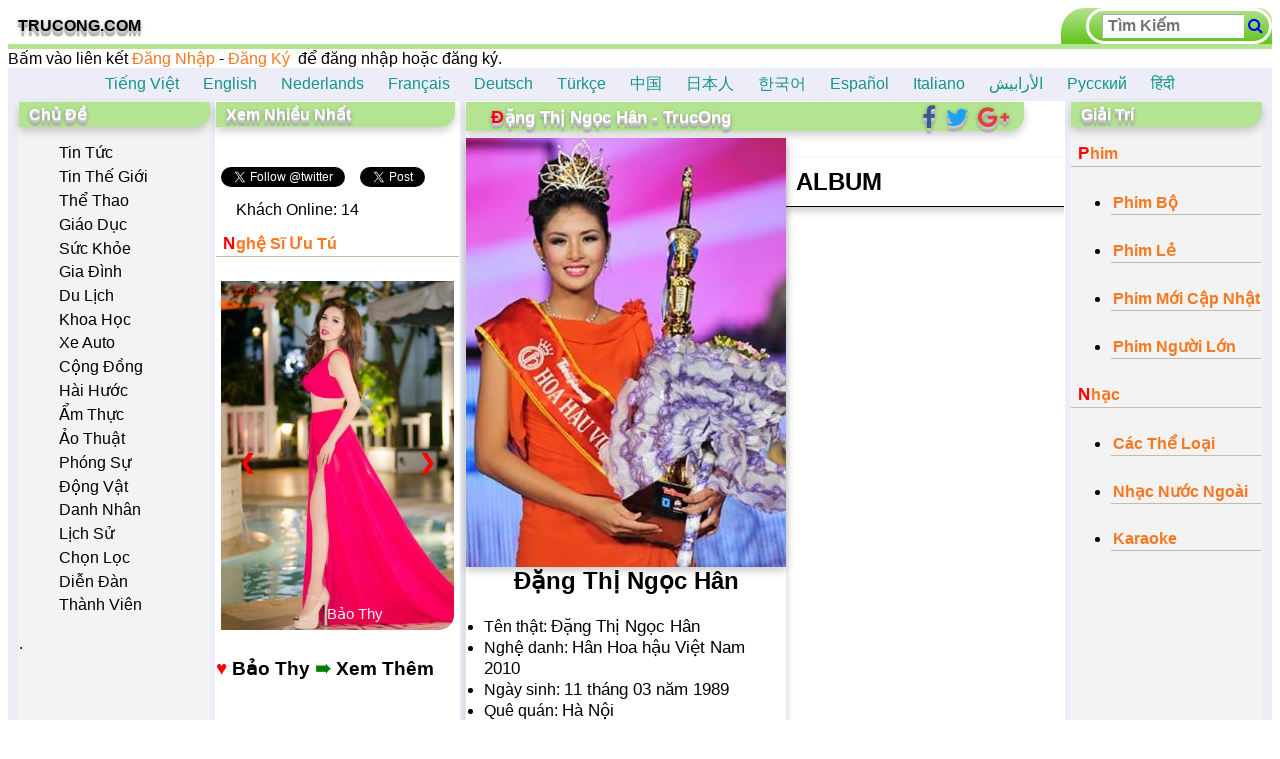

--- FILE ---
content_type: text/html; charset=utf-8
request_url: https://www.trucong.com/vi?t=161
body_size: 3884
content:

<!DOCTYPE html>
<html xmlns="http://www.w3.org/1999/xhtml" data-ng-app="aze" > 
<head><title>
	Đặng Thị Ngọc Hân - TrucOng
</title>
       <script type='text/javascript' src='https://ajax.googleapis.com/ajax/libs/angularjs/1.6.4/angular.min.js'></script>
    <script type='text/javascript' src='https://ajax.googleapis.com/ajax/libs/angularjs/1.6.4/angular-animate.js'></script>
    <script type='text/javascript' src='https://ajax.googleapis.com/ajax/libs/angularjs/1.6.4/angular-sanitize.min.js'></script>
    <script type="text/javascript" src="https://ajax.googleapis.com/ajax/libs/jquery/3.2.1/jquery.min.js"></script> 
    <link rel="stylesheet" href="https://cdnjs.cloudflare.com/ajax/libs/font-awesome/4.7.0/css/font-awesome.min.css" /><link rel="SHORTCUT ICON" href="/icon/TrucOng.ico" /><meta name="description" content="Đặng Thị Ngọc Hân: Hoa hậu Đặng Thị Ngọc Hân sinh ra và lớn lên tại Hà Nội, quê gốc Hải Phòng. Ông nội là nhà giáo ưu tú Đặng Đình Huân được nhiều người biết đến ở Hải Phòng." /><meta name="keywords" content="Đặng, Thị, Ngọc, Hân, Đặng Thị Ngọc Hân, Hân Hoa hậu Việt Nam 2010, Việt Nam, Hà Nội, Tin Tức, phim, Nhạc, Karaoke, Nghệ Sĩ, Ca Sĩ, trucong" /><meta http-equiv="Content-Type" content="text/html; charset=utf-8" /><meta name="Author" content="TRUC ONG" /><meta name="robots" content="INDEX,FOLLOW" /><meta name="copyright" content="Copyright 2014-2020 TrucOng" /><meta name="viewport" content="width=device-width, initial-scale=1.0" /><meta name='language' content='vi'><script type='text/javascript' src='/anscript/app.js?v=20'></script><link href='../../../../../App_Themes/Default/asmart.css?v=20' rel='stylesheet'  type='text/css' /></head>
<body>
    <form method="post" action="./vi?t=161" id="form1">
<div class="aspNetHidden">
<input type="hidden" name="__VIEWSTATE" id="__VIEWSTATE" value="/wEPDwUJNDY0NjgyNzE1ZGTT6/NQqQF+8fk1c9GnlfWNf3w6znOI2/MRpD6vmEUX2g==" />
</div>

<div class="aspNetHidden">

	<input type="hidden" name="__VIEWSTATEGENERATOR" id="__VIEWSTATEGENERATOR" value="CA0B0334" />
	<input type="hidden" name="__EVENTVALIDATION" id="__EVENTVALIDATION" value="/wEdAAPre4ddFtgdfz+d0Y4xIiLDxa/D8WQfw4DME7Ov9+ZvI6fCvNU8KwUa6dGK94I0r3HkQ8R5cglKXx9Veare+Ho1ncjf4yQIsk8qlaDLAzfIaA==" />
</div>
    
    <table width="100%" cellpadding="0" cellspacing="0"   >
        <tbody>   
                   <tr align="right">
                      <td width="99%"  id="headleft" align="left">                      
                           <div > 
                               <a class="trucong"  href="Default.aspx">  TRUCONG.COM  </a>
                           </div>
                      </td>
                      <td class="head" >                          
                          <div data-ng-include="'anhtml/search.htm'"></div>
                      </td>
                  </tr>
          </tbody>
     </table>
      <div id="progress"></div>       
     <div id="userlogincss" ><div id="userlogin1_loginpanel" class="loginpanel" style="text-align:left;">
	
                                      
                                        
                                              <span id="LogInLabel2">Bấm vào liên kết </span>

<a id="LogInHyperLink2" href="vi/Login.aspx">Đăng Nhập</a> - 
<a id="LogInHyperLink1" href="vi/Register.aspx">Đăng Ký</a> &nbsp;<span id="LogInLabel1">để đăng nhập hoặc đăng ký.</span>


                                            
   
</div></div>
      
    <div> 
       
   <input type="hidden" name="ctl00$ContentPlaceHolder1$id_load" id="id_load" value="{&quot;a&quot;:{&quot;Tin Tức&quot;:&quot;/vi?t=TTN&quot;,&quot;Tin Thế Giới&quot;:&quot;/vi?t=TTG&quot;,&quot;Thể Thao&quot;:&quot;/vi?t=TET&quot;,&quot;Giáo Dục&quot;:&quot;/vi?t=GOD&quot;,&quot;Sức Khỏe&quot;:&quot;/vi?t=326&amp;e=1&quot;,&quot;Gia Đình&quot;:&quot;/vi?t=GAD&quot;,&quot;Du Lịch&quot;:&quot;/vi?t=DUL&quot;,&quot;Khoa Học&quot;:&quot;/vi?t=KAH&quot;,&quot;Xe Auto&quot;:&quot;/vi?t=XEA&quot;,&quot;Cộng Đồng&quot;:&quot;/vi?t=CGD&quot;,&quot;Hài Hước&quot;:&quot;/vi?t=HIH&quot;,&quot;Ẩm Thực&quot;:&quot;/vi?t=AMT&quot;,&quot;Ảo Thuật&quot;:&quot;/vi?t=AOT&quot;,&quot;Phóng Sự&quot;:&quot;/vi?t=PGS&quot;,&quot;Động Vật&quot;:&quot;/vi?t=DGV&quot;,&quot;Danh Nhân&quot;:&quot;/vi?t=318&amp;e=1&quot;,&quot;Lịch Sử&quot;:&quot;/vi?t=LHS&quot;,&quot;Chọn Lọc&quot;:&quot;/vi?t=VCL&quot;,&quot;Diễn Đàn&quot;:&quot;/vi?t=DND&quot;,&quot;Thành Viên&quot;:&quot;/vi?t=TNV&quot;},&quot;b&quot;:&quot;b&quot;,&quot;c&quot;:&quot;c&quot;,&quot;d&quot;:&quot;d&quot;,&quot;e&quot;:&quot;e&quot;,&quot;f&quot;:&quot;f&quot;,&quot;g&quot;:&quot;g&quot;,&quot;h&quot;:&quot;h&quot;,&quot;i&quot;:&quot;i&quot;,&quot;j&quot;:&quot;j&quot;}" />
 <div id="StartUp" >
    <table class="tablebody"> <tbody> <tr class="center"> <td colspan="4" id="dis_play_9"> <div class="html_a"><div data-ng-include="'anhtml/language.htm'"></div><div data-ng-include="'anhtml/player.htm'"></div></div> </td> </tr> <tr> <td class="box" rowspan="6" id="kolom1"> <div class="title1">Chủ Đề</div> <div class="html_b"><div data-ng-include="'anhtml/menus.htm?1.1'"></div></div> <div class="copydrop"><div class="html_i"><div>.</div></div> </div> </td> <td class="box" id="kolom2"> <div id="kolom3_a"> </div> <div class="title1"><span lang="vi">Xem Nhiều Nhất</span></div> <div class="copydrop"><div class="html_g"><div data-ng-include="'anhtml/social.htm'"></div> <image-slider image-title="'Nghệ Sĩ Ưu Tú'"></image-slider> </div><div data-ng-include="'anhtml/a-z.htm'"></div><br></div> </div> </td> <td id="kolom3" class="box" rowspan="3"> <div class="html_c"><div class="title1" data-ng-include="'anhtml/title.htm'"></div></div><div data-ng-include="'anhtml/card.htm'" class="ng-scope"><div ng-controller="card_con" itemscope="" itemtype="http://schema.org/MusicRecording" itemref="card_headline card_image" class="ng-scope"> <div class="card" itemprop="about" itemscope="" itemtype="http://schema.org/Person" itemref="profile"> <img src="https://www.trucong.com/an/320/z110w1eb7y6ey67y20y54y68w1ecby20y4ey67w1ecdy63y20y48ye2y6e.jpg" alt="Đặng Thị Ngọc Hân" itemprop="image" id="card_image"> <h1 itemprop="name" id="card_headline" class="ng-binding">Đặng Thị Ngọc Hân</h1> <ul> <!-- ngRepeat: (x, y) in card.pro --><li data-ng-repeat="(x, y) in card.pro" class="ng-binding ng-scope">Tên thật: <span itemprop="name" class="ng-binding">Đặng Thị Ngọc Hân</span></li><!-- end ngRepeat: (x, y) in card.pro --><li data-ng-repeat="(x, y) in card.pro" class="ng-binding ng-scope">Nghệ danh: <span itemprop="additionalName" class="ng-binding">Hân Hoa hậu Việt Nam 2010</span></li><!-- end ngRepeat: (x, y) in card.pro --><li data-ng-repeat="(x, y) in card.pro" class="ng-binding ng-scope">Ngày sinh: <span itemprop="birthDate" class="ng-binding">11 tháng 03 năm 1989</span></li><!-- end ngRepeat: (x, y) in card.pro --><li data-ng-repeat="(x, y) in card.pro" class="ng-binding ng-scope">Quê quán: <span itemprop="birthPlace" class="ng-binding">Hà Nội</span></li><!-- end ngRepeat: (x, y) in card.pro --><li data-ng-repeat="(x, y) in card.pro" class="ng-binding ng-scope">Quốc gia: <span itemprop="nationality" class="ng-binding">Việt Nam</span></li><!-- end ngRepeat: (x, y) in card.pro --><li data-ng-repeat="(x, y) in card.pro" class="ng-binding ng-scope">Giải thưởng: <span itemprop="award" class="ng-binding">Hân Hoa hậu Việt Nam 2010</span></li><!-- end ngRepeat: (x, y) in card.pro --> </ul> <div> <!-- ngRepeat: (x, y) in card_soc --><a href="http://www.facebook.com/sharer/sharer.php?u=localhost/vi?t=161&amp;title=Đặng Thị Ngọc Hân" data-ng-repeat="(x, y) in card_soc" target="_blank" itemprop="url" class="ng-scope"><i class="fa fa-facebook"></i></a><!-- end ngRepeat: (x, y) in card_soc --><a href="http://twitter.com/home?status=Đặng Thị Ngọc Hân+localhost/vi?t=161" data-ng-repeat="(x, y) in card_soc" target="_blank" itemprop="url" class="ng-scope"><i class="fa fa-twitter"></i></a><!-- end ngRepeat: (x, y) in card_soc --><a href="https://plus.google.com/share?url=localhost/vi?t=161" data-ng-repeat="(x, y) in card_soc" target="_blank" itemprop="url" class="ng-scope"><i class="fa fa-google-plus"></i></a><!-- end ngRepeat: (x, y) in card_soc --> </div> <p>TrucOng.com</p> </div> <div class="album" itemprop="inAlbum" itemscope="" itemtype="http://schema.org/MusicAlbum"> <h2 class="album_h2">ALBUM</h2> <!-- ngIf: card_select == 'ALBUM' || card_select == 'Danh Sách Phim' --><div data-ng-if="card_select == 'ALBUM' || card_select == 'Danh Sách Phim'" class="ng-scope"> <ul itemprop="track" itemscope="" itemtype="http://schema.org/ItemList"> <!-- ngRepeat: (x, y) in card.album --> </ul> </div><!-- end ngIf: card_select == 'ALBUM' || card_select == 'Danh Sách Phim' --> <!-- ngIf: card_select == 'XEM PHIM' --> </div> </div> </div><h3 class="tieusu">Tiểu Sử</h3><div class="profile" id="profile" itemprop="description">Hoa hậu Đặng Thị Ngọc Hân sinh ra và lớn lên tại Hà Nội, quê gốc Hải Phòng. Ông nội là nhà giáo ưu tú Đặng Đình Huân được nhiều người biết đến ở Hải Phòng. Khi đăng quang, cô đang là sinh viên khoa thiết kế Trường Đại học Mỹ thuật Công nghiệp.<br><br>Bắt đầu sự nghiệp người mẫu từ năm 16 tuổi, Đặng Thị Ngọc Hân là gương mặt quen thuộc của sàn catwalk Hà Nội trước khi cô tham dự Hoa hậu Việt Nam 2010.<br><br><div><img alt="Đặng Thị Ngọc Hân Hoa hậu Việt Nam 2010" class="ImageDisplay" src="https://www.trucong.com/an/100/z110w1eb7y6ey67y20y54y68w1ecby20y4ey67w1ecdy63y20y48ye2y6e.jpg" itemprop="image"><span class="vet">Đặng Thị Ngọc Hân Hoa hậu Việt Nam 2010</span><br></div><br><br>Cô đã từng giành nhiều giải thưởng: Gương mặt ăn ảnh cuộc thi Người mẫu Việt Nam 2006, Miss Icon Hoa học trò 2005, giải Nhất chương trình sản phẩm Yomost, Hoa khôi Trung hoc phổ thông Trần Nhân Tông.<br><br>Tại cuộc thi Hoa hậu Việt Nam 2010, Đặng Thị Ngọc Hân có chiều cao 1m73, số đo 3 vòng là 83-64-93.<br><input class="lockauto" type="hidden" value="2" autocomplete="off"></div> <input type="hidden" value="{&quot;title&quot;:{&quot;Tên&quot;:&quot;Đặng Thị Ngọc Hân&quot;,&quot;Hình ảnh&quot;:&quot;https://www.trucong.com/an/320/z110w1eb7y6ey67y20y54y68w1ecby20y4ey67w1ecdy63y20y48ye2y6e.jpg&quot;,&quot;select&quot;:&quot;ALBUM&quot;,&quot;id&quot;:&quot;161&quot;},&quot;album&quot;:{},&quot;pro&quot;:{&quot;Tên thật&quot;:&quot;Đặng Thị Ngọc Hân&quot;,&quot;Nghệ danh&quot;:&quot;Hân Hoa hậu Việt Nam 2010&quot;,&quot;Ngày sinh&quot;:&quot;11 tháng 03 năm 1989&quot;,&quot;Quê quán&quot;:&quot;Hà Nội&quot;,&quot;Quốc gia&quot;:&quot;Việt Nam&quot;,&quot;Giải thưởng&quot;:&quot;Hân Hoa hậu Việt Nam 2010&quot;}}" autocomplete="off" class="card_id"> <div class="t_table"><div class="t_cell copydrop"><div class="html_m"></div> <div itemscope="" class="divnews" itemtype="http://schema.org/Thing"><a href="/vi?t=173" title="Xem Thêm Hoa hậu Việt Nam" class="userlink" itemprop="url"><img class="NewsThumbal1" alt="Xem Thêm Hoa hậu Việt Nam" itemprop="image" src="https://www.trucong.com/an/600/y58y65y6dy20y54y68yeay6dy20y48y6fy61y20y68w1eady75y20y56y69w1ec7y74y20y4ey61y6d.jpg"><h1 class="h_4" lang="vi"> <span itemprop="name" class="ng-binding">Xem Thêm Hoa hậu Việt Nam</span> </h1></a> </div></div> <div class="t_cell copydrop"><div class="html_n"></div> <div itemscope="" class="divnews" itemtype="http://schema.org/Thing"><a href="/vi?t=176" title="Xem Thêm Hoa hậu Thế giới" class="userlink" itemprop="url"><img class="NewsThumbal1" alt="Xem Thêm Hoa hậu Thế giới" itemprop="image" src="https://www.trucong.com/an/600/y58y65y6dy20y54y68yeay6dy20y48y6fy61y20y68w1eady75y20y54y68w1ebfy20y67y69w1edby69.jpg"><h1 class="h_4" lang="vi"> <span itemprop="name" class="ng-binding">Xem Thêm Hoa hậu Thế giới</span> </h1></a> </div></div> </div> <div id="kolom3_3"> </div> <div class="html_d"><div data-ng-include="'anhtml/thumnails.htm'"></div></div> <br> </td> <td class="box" rowspan="6" id="kolom4"> <div class="title1"> Giải Trí</div> <div class="html_e"><div data-ng-include="'anhtml/phim.htm'"></div></div> <div class="copydrop"><div class="html_j"></div> </div> </td> </tr> <tr> <td class="box"> <div class="copydrop"><div class="html_h"><div><script type='text/javascript' src='//translate.google.com/translate_a/element.js?cb=googleTranslateElementInit'></script> <script type='text/javascript'>  function googleTranslateElementInit() { new google.translate.TranslateElement({ pageLanguage: 'vi' }, 'google_translate_element'); }  </script></div></div> </div> </td> </tr> <tr> <td class="box" id="imagemap1"> <div class="title1">Chọn Lọc</div> <div id="kolom1_a"></div> <div id="kolom4_a"></div> <div class="copydrop"><div class="html_f"><image-slider image-title="'Tác Phẩm Của Kim Dung'"></image-slider></div></div> </td> </tr> <tr> <td class="box" id="k5"> <div class="html_p"><image-slider image-title="'Hoa Hậu Thế Giới'"></image-slider></div> </td> </tr> <tr> <td class="box" colspan="2" id="imagemap3"> <div class="title1"><span lang="vi">Chuyện Lạ</span> </div> <div class="t_table"> <div class="t_cell copydrop"><div class="html_k"><div data-ng-include="'anhtml/htmlk.htm'"></div></div> </div> <div class="t_cell copydrop"> <div class="html_l"><div data-ng-include="'anhtml/htmll.htm'"></div></div></div> </div> </td> </tr> <tr> <td class="box" colspan="2" id="imagemap4"> <div class="title1"> <span lang="vi">Cần Biết</span> </div> <div class="html_o"><div data-ng-include="'anhtml/footer.htm'"></div></div> <input id="profile_id" type="hidden" value="Đặng Thị Ngọc Hân§161" autocomplete="off"><input id="main_id" type="hidden" value="1" autocomplete="off"> </td> </tr> </tbody> </table>
  </div>
 

    </div>  
    <div id="i_box" class="i_model" data-ng-controller="image_con" data-ng-hide="i_hide" ng-cloak>
        <span class="i_close" data-ng-click="i_close()">&times;</span>
        <img class="i_content" id="i_mage" data-ng-src="{{i_src}}" alt="{{i_title}}" />
        <div id="i_title" class="notranslate">{{i_title}}</div>
    </div>
    <input type="hidden" name="ctl00$onliners" id="onliners" value="14" />
    
   
    </form>
</body>
</html>


--- FILE ---
content_type: text/html
request_url: https://www.trucong.com/Directive/imageSlider.htm?88sdgzrerrcfgetdjhdfez880
body_size: 157
content:
<div  data-ng-hide="sl_remove" data-ng-class="{'sl_model':sl_zoom}"  >
  <div data-ng-class="{'sl_content':sl_zoom}" class="sl_link">
  <span data-ng-click="sl_close()" data-ng-class="{'sl_close':sl_zoom}" data-ng-if="sl_zoom">&times;</span>
    <h2 class="title2 h_4 sl_top10" >{{imageTitle}}</h2>
     <h3 class="sl_linkz"><a href="{{sl_href}}" title="{{sl_title}}"  data-ng-if="sl_zoom" >{{sl_title}}<strong> ➠</strong> Xem Thêm</a></h3>
    <div class="sl_show" >
        <div class="{{sl_next}}" >
          <div class="sl_number">{{sl_number}} / {{sl_max}}</div>
          <img class="sl_img" src="{{sl_src}}"  alt="{{sl_title}}" data-ng-click="sl_click()"  data-ng-mouseenter="sl_show(false)" data-ng-mouseleave="sl_show(true)"/>
          <div class="sl_title">{{sl_title}}</div>
        </div>
        <a class="sl_prev" ng-click="sl_plus(this.sl_next, -1)" data-ng-mouseenter="sl_show(false)" data-ng-hide="sl_hide_p">&#10094;</a>
        <a class="sl_next" ng-click="sl_plus(this.sl_next, 1)" data-ng-mouseenter="sl_show(false)" data-ng-hide="sl_hide_n">&#10095;</a>       
    </div>
    <h3><a href="{{sl_href}}" title="{{sl_title}}" data-ng-if="sl_zoom == false">{{sl_title}} <strong> ➠</strong> Xem Thêm</a></h3>
  </div>  
</div>


--- FILE ---
content_type: text/html
request_url: https://www.trucong.com/anhtml/search.htm
body_size: 242
content:

 <div  data-ng-controller="s_con"  >             
            <div class="s_i_r">
                  <table> 
                  <tr>
                      <td>
                      
                      <input id="s_input" class="s_box" type="text" data-ng-model="s_v" placeholder="{{s_h}}" data-ng-keyup="search($event)" data-ng-maxlength="50" data-ng-focus="s_r_h = true" data-ng-blur="s_hide()" autocomplete="off" />
                    
                      </td>
                      <td class="s_glas" >                            
                              <i class="fa fa-search" ng-click="go(s_v)"></i>
                      </td>
                    
                  </tr>
                  </table>
            </div>            
            <div ng-if="s_r_h" class="s_div">
               
                 <table >
                    <tr>
                        <td>
                            <label>
                                <input type="radio" data-ng-model="s_r" value="1" data-ng-checked="true" data-ng-click="select(s_r)">{{radioname[0]}}
                            </label>
                        </td>
                        <td>
                            <label>
                                <input type="radio" data-ng-model="s_r" value="2" data-ng-click="select(s_r)" data-ng-focus="s_r_h = true" >{{radioname[1]}}
                            </label>
                        </td>
                        <td>
                            <label>
                                <input type="radio" data-ng-model="s_r" value="3" data-ng-click="select(s_r)">{{radioname[2]}}
                            </label>
                        </td>       
                    </tr>
                </table>
 
            
                 <table data-ng-if="s_v" >
                    <tr   data-ng-repeat="x in data.items" data-ng-click="go(x.snippet.title | clean_lower)">
                        <td class="s_mes">{{x.snippet.title.slice(0, 80) | clean_lower}}</td>
      
                    </tr>
                </table>
                <table data-ng-if="s_v" >
                    <tr   data-ng-repeat="x in data.list"  data-ng-click="go(x.title.slice(0, 24)  | clean_plus)" >
                        <td class="s_mes">{{x.title.slice(0, 80) | clean_lower}}</td>
      
                    </tr>
                </table>
        </div>

</div>


--- FILE ---
content_type: text/html
request_url: https://www.trucong.com/anhtml/language.htm
body_size: -116
content:
<div  data-ng-controller="language_con">
    <div data-ng-if="l_selected != 0"><a href="#" data-ng-repeat="(x, y) in l_trans" ><span class="notranslate googtrans"  ng-click="l_Select(x, y)">{{y}}</span>  </a></div>
     
</div>

--- FILE ---
content_type: text/html
request_url: https://www.trucong.com/anhtml/player.htm
body_size: 180
content:
<div  data-ng-controller="player_con"  >
    
 <div data-ng-switch="r_paras['p']" data-ng-style='{ "width": p_w + "px", "height": p_h + "px" }' data-ng-class="p_css[0]" data-ng-if="p_hide_me" data-ng-mouseenter="p_show(true)" data-ng-mouseleave="p_show(false)">
       
         <iframe id="idplayer"  data-ng-class="p_css[3]"     data-ng-src="{{p_y | trust_url}}"  frameborder="0" data-ng-switch-when="1"></iframe>
         <iframe  data-ng-class="p_css[3]"    data-ng-src="{{p_d | trust_url}}"  frameborder="0" data-ng-switch-when="2"></iframe>
        <div data-ng-class="p_css[1]" data-ng-show="p_show_me" data-ng-mousemove="p_show(true)">
        <span id="z_span" data-ng-show="p_hide">
        <a data-ng-class="p_css[2]" title="zoom out" data-ng-click="p_resize(-2)"  > <i class="fa fa-minus-circle"></i></a>
            <a data-ng-class="p_css[2]" title="{{p_all}}" data-ng-click="p_resize(100)" > <i class="fa fa-expand"></i> </a>
             <a data-ng-class="p_css[2]" title="zoom in" data-ng-click="p_resize(2)"  > <i class="fa fa-plus-circle"></i></a>
        </span>
        <a id="p_close"  title="Exit Full Screen" data-ng-click="p_resize(100)" data-ng-show="!p_hide" ><i class="fa fa-close"></i></a>
        
        </div>
         <div data-ng-class="p_css[5]" data-ng-click="p_play_start()" id="p_hide_api"></div>
</div>

</div>


--- FILE ---
content_type: text/html
request_url: https://www.trucong.com/anhtml/menus.htm?1.1
body_size: -40
content:
<div  data-ng-controller="menus_con"  class="v_menu">    
 <ul itemscope itemtype="http://schema.org/BreadcrumbList">
  <li data-ng-repeat="(x, y) in m_obj" itemprop="itemListElement" itemscope itemtype="http://schema.org/ListItem">
    <a itemprop="item" data-ng-href="{{menu_filter(y,$index)}}" title="{{x}}"> <span itemprop="name" data-ng-class="menu_z" >{{x}}</span></a>  
  </li>

</ul>
      
</div>
    
    

--- FILE ---
content_type: text/html
request_url: https://www.trucong.com/anhtml/social.htm
body_size: -8
content:
<div data-ng-controller="social_con" >
           <div id="face" >
            <div  class="fb-like" data-href="http://trucong.com" data-layout="button_count" data-action="like" data-show-faces="true" data-share="true" >   </div>
            </div>
            <div id="tweet" >
                <a href="https://twitter.com/twitter" class="twitter-follow-button" data-show-count="false" data-dnt="true">Follow</a><a href="https://twitter.com/share" class="twitter-share-button" data-via="TrucOng_Com" data-dnt="true" >Tweet</a>
            </div>
            <div id="goog">
            <div class="g-plusone" data-size="medium" > </div>  <span class="online"></span>
           </div>
          
</div>

--- FILE ---
content_type: text/html
request_url: https://www.trucong.com/anhtml/a-z.htm
body_size: 40
content:
<div data-ng-controller="alpha_con" class="alpha" >
    <div class="alpha_drop" >  
      <h2 class="title2" data-ng-click="az_show('.az_table1')">{{az_t[0]}}</h2>   
      <div class="az_table1" >       
        <table> 
          <tr data-ng-repeat='x in az_o'> <td data-ng-repeat='y in x' data-ng-mouseover="az_show()"><a data-ng-href="{{az_l}}?t=32&i={{y}}&r=vi" title="{{az_t[0]}} {{y}}" class="notranslate">{{y}}</a></td> </tr>        
        </table>        
      </div>    
    </div>
    <div class="alpha_drop">
      <h2 class="title2" data-ng-click="az_show('.az_table2')">{{az_t[1]}}</h2>       
      <div class="az_table2">       
        <table> 
          <tr data-ng-repeat='x in az_o'> <td data-ng-repeat='y in x'><a data-ng-href="{{az_l}}?t=32&i={{y}}&r=en" title="{{az_t[1]}} {{y}}" class="notranslate" >{{y}}</a></td> </tr>
        </table>        
      </div>    
    </div>
    <div class="alpha_drop">
    <h2 class="title2" data-ng-click="az_show('.az_table3')">{{az_t[2]}}</h2>    
      <div class="az_table3">       
        <table> 
          <tr data-ng-repeat='x in az_o'> <td data-ng-repeat='y in x'><a data-ng-href="{{az_l}}?t=32&i={{y}}&r=as" title="{{az_t[2]}} {{y}}" class="notranslate" >{{y}}</a></td> </tr>
        </table>        
      </div>    
    </div>

</div>








--- FILE ---
content_type: text/html
request_url: https://www.trucong.com/anhtml/title.htm
body_size: -129
content:
<span class="h_social"><i class="fa fa-google-plus" data-ng-click="h_social('fa fa-google-plus')"></i> <i class="fa fa-twitter" data-ng-click="h_social('fa fa-twitter')"></i> <i class="fa fa-facebook" data-ng-click="h_social('fa fa-facebook')"></i></span> <h1  id="id_t"  data-ng-controller="head_con" >{{h_title}}</h1>

--- FILE ---
content_type: text/html
request_url: https://www.trucong.com/anhtml/card.htm
body_size: 412
content:
<div ng-controller="card_con" itemscope itemtype="{{1 | item_prop}}" itemref="card_headline card_image">  
    <div class="card" itemprop="{{2 | item_prop}}" itemscope itemtype="{{3 | item_prop}}" itemref="{{15 | item_prop}}">
  	    <img src="{{card.title['Hình ảnh']}}" alt="{{card_name}}" itemprop="{{14 | item_prop}}" id="card_image" >
  	    <h1 itemprop="name" id="card_headline">{{card.title['Tên']}}</h1>
  	    <ul>
         <li data-ng-repeat="(x, y) in card.pro">{{x}}{{": "}}<span itemprop="{{x | item_prop}}">{{y}}</span></li>    
	    </ul> 
        <div>
          <a href="{{y}}" data-ng-repeat="(x, y) in card_soc" target="_blank" itemprop="url"><i class="{{x}}"></i></a>
        </div>
       <p >TrucOng.com</p>
  
    </div>
    <div class="album" itemprop="{{4 | item_prop}}" itemscope itemtype="{{5 | item_prop}}" >
        <h2 class="album_h2">{{card_select}}</h2>
        <div data-ng-if="card_select == 'ALBUM' || card_select == 'Danh Sách Phim'" >
             <ul itemprop="{{6 | item_prop}}" itemscope itemtype="{{7 | item_prop}}">
                <li data-ng-repeat="(x, y) in card.album" itemprop="{{8 | item_prop}}" itemscope itemtype="{{9 | item_prop}}">
                    <a href="{{y}}" title="{{x}}" itemprop="url">
                     <span itemprop="{{10 | item_prop}}" itemscope itemtype="{{11 | item_prop}}">
                        <span itemprop="{{12 | item_prop}}" >{{x}}</span> - <span itemprop="{{13 | item_prop}}">{{card_name}}</span>
                     </span>
                    </a>
                   
                    <div>
                    <i class="fa fa-share-alt" datang-click="card_fa_show($index)" ng-mouseover="card_fa_show($index)"></i>
                    <span class="fa_hide{{$index}}">
                        <i class="fa fa-google-plus" data-ng-click="go_social('fa fa-google-plus', y, x)"></i>
                        <i class="fa fa-twitter" data-ng-click="go_social('fa fa-twitter', y, x)"></i> 
                        <i class="fa fa-facebook" data-ng-click="go_social('fa fa-facebook', y, x)"></i>
                    </span> 
                    
                    </div>
                </li>    
	        </ul>
        </div>
        <div data-ng-include="'anhtml/pager.htm'" data-ng-if="card_select == 'XEM PHIM'"></div>
     </div> 
  
</div>



--- FILE ---
content_type: text/html
request_url: https://www.trucong.com/anhtml/thumnails.htm
body_size: 27
content:

<div  data-ng-controller="thumnail_con"  >

                 <div class="tintuc_player"></div>
                 <div data-ng-if=""> </div>                 
                   <table> <tr  data-ng-if="t_show > 0" > <td thum-nail1></td> </tr> <tr  data-ng-if="t_show > 1" > <td thum-nail2></td> </tr> <tr  data-ng-if="t_show > 2" > <td thum-nail3></td> </tr> <tr  data-ng-if="t_show > 3" > <td thum-nail4></td> </tr> <tr  data-ng-if="t_show > 4" > <td thum-nail5></td> </tr> </table>
                 </div>
                    <div class="next" data-ng-click="get_thums_asc(1)" data-ng-if="t_next != 5" id="next">
                       <div class="down">  </div>  
                      <br />
                     <p class="h_4"> Xem Thêm  </p> 
                    </div>
</div>
<div id="kolom2_a">
</div>

--- FILE ---
content_type: text/html
request_url: https://www.trucong.com/anhtml/phim.htm
body_size: 246
content:
<div  data-ng-controller="phim_con" >     
     <div  data-ng-hide="ph_hide" > 
               <h2  class="title2 h_4"  >Phim</h2>
                <ul class="ph_mcn" >
                     <li><div class="title2" data-ng-click="ph_show('.ph_imbo')">Phim Bộ</div>    
                      <ul class="ph_imbo">
                          <li  data-ng-repeat="x in ph_obj.c.phimbo" class="ph_li">
                           <a data-ng-href="{{ph_l}}?t={{x.code}}" title="{{x.title}}" >{{x.title}}</a>
                          </li>
                      </ul>
                     </li>
                 </ul>
                  
                <ul class="ph_mcn" >
                     <li><div class="title2" data-ng-click="ph_show('.ph_imle')">Phim Lẻ</div>    
                      <ul class="ph_imle">
                          <li  data-ng-repeat="x in ph_obj.c.phimle" class="ph_li">
                           <a data-ng-href="{{ph_l}}?t={{x | char_to_Hex}}" title="{{x}}" >{{x}}</a>
                          </li>
                      </ul>
                     </li>
                 </ul>
                 <ul class="ph_mcn" >
                     <li><div class="title2" data-ng-click="ph_show('.ph_immoi')">Phim Mới Cập Nhật</div>    
                      <ul class="ph_immoi">
                          <li  data-ng-repeat="x in ph_obj.c.phimmoi" class="ph_li">
                            <a data-ng-href="{{ph_l}}?t={{x | char_to_Hex}}" title="{{x}}" >{{x}}</a>
                         </li>
                      </ul>
                     </li>
                 </ul>

                 <ul class="ph_mcn" >
                     <li> <div class="title2" data-ng-click="ph_show('.ph_imx')">Phim Người Lớn</div>     
                      <ul class="ph_imx">
                           <li  data-ng-repeat="x in ph_obj.c.phimx" class="ph_li">
                             <a data-ng-href="{{ph_l}}?t={{x | char_to_Hex}}" title="{{x}}" >{{x}}</a>
                           </li>
                      </ul>
                     </li>
                 </ul>              
                <h2  class="title2 h_4" >Nhạc</h2>
                <ul class="ph_mcn" >
                     <li><div class="title2" data-ng-click="ph_show('.ph_nhac')">Các Thể Loại</div>    
                      <ul class="ph_nhac">
                          <li  data-ng-repeat="x in ph_obj.c.nhac" class="ph_li">
                           <a data-ng-href="{{ph_l}}?t={{x.code}}" title="{{x.title}}" >{{x.title}}</a>
                          </li>
                      </ul>
                     </li>
                 </ul>

                <ul class="ph_mcn" >
                     <li> <div class="title2" data-ng-click="ph_show('.ph_nhactay')">Nhạc Nước Ngoài</div>     
                      <ul class="ph_nhactay">
                           <li  data-ng-repeat="x in ph_obj.c.nhactay" class="ph_li">
                             <a data-ng-href="{{ph_l}}?t={{x | char_to_Hex}}" title="{{x}}" >{{x}}</a>
                           </li>
                      </ul>
                     </li>
                 </ul>
                 <ul class="ph_mcn" >
                     <li><div class="title2" data-ng-click="ph_show('.ph_karaoke')">Karaoke</div>     
                      <ul class="ph_karaoke">
                            <li  data-ng-repeat="x in ph_obj.c.karaoke" class="ph_li">
                                <a data-ng-href="{{ph_l}}?t={{x | char_to_Hex}}" title="{{x}}" >{{x}}</a>
                            </li>
                      </ul>
                     </li>
                 </ul>

    </div>

</div>







--- FILE ---
content_type: text/html
request_url: https://www.trucong.com/anhtml/htmlk.htm
body_size: -70
content:
<div class="divnews"><a href="/vi?t=228&amp;c=8yDpdvOEUCw&amp;p=1" title="Trường hợp kỳ diệu của phẫu thuật thẩm mỹ" class="userlink"><img src="https://i.ytimg.com/vi/8yDpdvOEUCw/mqdefault.jpg" class="NewsThumbal1" alt="Trường hợp kỳ diệu của phẫu thuật thẩm mỹ"><h1 class="h_4" lang="vi">Trường hợp kỳ diệu của phẫu thuật thẩm mỹ</h1></a> </div>

--- FILE ---
content_type: text/html
request_url: https://www.trucong.com/anhtml/htmll.htm
body_size: -78
content:
<div class="divnews"><a href="/vi?t=228&amp;c=9C3oxGY0CSM&amp;p=1" title="Top 10 sửa đổi cơ thể cực đoan nhất" class="userlink"><img src="https://i.ytimg.com/vi/9C3oxGY0CSM/mqdefault.jpg" class="NewsThumbal1" alt="Top 10 sửa đổi cơ thể cực đoan nhất"><h1 class="h_4" lang="vi">Top 10 sửa đổi cơ thể cực đoan nhất</h1></a> </div>

--- FILE ---
content_type: text/html
request_url: https://www.trucong.com/anhtml/footer.htm
body_size: 104
content:

<div class="Creator" data-ng-controller="footer_con">
<ul > 
 <li>
    <span lang="vi"><a href="/vi?t=68" title="Chính sách bảo mật" >Chính sách bảo mật</a></span>
 </li> 
 <li>
    <span lang="vi"><a href="/vi?t=69" title="Thông báo bản quyền" >Thông báo bản quyền</a></span> 
 </li>
 <li>
    <span lang="vi"><a href="/vi?t=70" title="Điều khoản sử dụng" >Điều khoản sử dụng</a></span> 
 </li> 
 </ul> 
   <div><a href="#" data-ng-repeat="(x, y) in f_trans" ><span class="notranslate" ng-click="f_Select(x, y)">{{y}}</span>  </a></div>
   <span > <a href="#">Được tạo bởi: TrucOng 2012 - 2018</a>   <a href="#">Liên Hệ Chúng Tôi: trucongforum@gmail.com</a> </span>
</div>
  

--- FILE ---
content_type: text/html; charset=utf-8
request_url: https://accounts.google.com/o/oauth2/postmessageRelay?parent=https%3A%2F%2Fwww.trucong.com&jsh=m%3B%2F_%2Fscs%2Fabc-static%2F_%2Fjs%2Fk%3Dgapi.lb.en.2kN9-TZiXrM.O%2Fd%3D1%2Frs%3DAHpOoo_B4hu0FeWRuWHfxnZ3V0WubwN7Qw%2Fm%3D__features__
body_size: 162
content:
<!DOCTYPE html><html><head><title></title><meta http-equiv="content-type" content="text/html; charset=utf-8"><meta http-equiv="X-UA-Compatible" content="IE=edge"><meta name="viewport" content="width=device-width, initial-scale=1, minimum-scale=1, maximum-scale=1, user-scalable=0"><script src='https://ssl.gstatic.com/accounts/o/2580342461-postmessagerelay.js' nonce="Klj2u8bKeghLixSE67Sw_A"></script></head><body><script type="text/javascript" src="https://apis.google.com/js/rpc:shindig_random.js?onload=init" nonce="Klj2u8bKeghLixSE67Sw_A"></script></body></html>

--- FILE ---
content_type: text/css
request_url: https://www.trucong.com/App_Themes/Default/asmart.css?v=20
body_size: 4269
content:
.goog-te-banner-frame.skiptranslate {display: none !important;} body { font-family: Din,"Helvetica Neue",Helvetica,Arial,sans-serif; top: 0px !important; } .tintuc_player { font-size: 13pt; padding: 10px; text-align: justify; } .fa fa-expand { color: Red;} .iv::before { display: inline-block; font: normal normal normal 14px/1 FontAwesome; font-size: inherit; text-rendering: auto; -webkit-font-smoothing: antialiased; -moz-osx-font-smoothing: grayscale; transform: translate(0, 0); color: #f87720; font-size: 12pt;  }  .iv span::before { content: "VIDEO"; margin-right: .5em; color: #f87720; font-size: 12pt; } a.iv:hover {  color: #f87720;  }   .card, .card > IMG { box-shadow: 0 4px 8px 0 rgba(0, 0, 0, 0.2); max-width: 320px; margin: auto; text-align: center; float: left;  }  .title1, IMG:hover { box-shadow: 0 4px 8px 0 rgba(0, 0, 0, 0.2); } .tieusu, .album_h2, .h1_t { box-shadow: 0 4px 8px 0 rgba(0, 0, 0, 0.2); margin: auto; text-align: left; border-bottom: #000000 1px solid; padding: 10px; margin-top: 20px; overflow: hidden;  }  .h1_t { font-size: 16pt; padding: 0px;}  .album { overflow: hidden; min-width: 220px;} .album ul li { padding-top: 5px;  min-width: 99%; display: inline-block;} .album a[href*="#"] { color: Red;} .album div { padding-top: 3px;  display: table-cell;} .tieusu, .album_h2 { min-width: 95%; float: left; border-bottom: #000000 1px solid;} .album li div { font-size: 14pt;  font-weight: bolder;  cursor: pointer; padding: 0px 5px 0px 0px; float:right; } .album li div span { float:left; padding: 0px 5px 0px 0px; } .album span i:hover, .album span i:first-child:hover, .album span i:last-child:hover { color: Red;} span[class*='fa_hide'] { display: none;} span[class*='fa_show'] { display: block;}  .card IMG { width: 100%; } .card h1, .album h2 { font-size: 18pt; font-weight:bold;  }  .card div { border: none; outline: 0; display: inline-block; background-color: #000; text-align: center; cursor: pointer; width: 100%;  } .card a { text-decoration: none; color: Black;} .card div a:hover { color: Orange; } .card p { color: Gray; float: right; font-size: 10pt;} .card ul { text-align: left; margin: 13px; padding: 5px;} .card li span { color: Black; font-size: 13pt; } .card i { padding: 0px 15px 0px 15px; font-size: 30px; cursor: pointer; color: White;} .card i:hover { color:  #f87720;} .h_social i { float: right; padding: 0px 5px 5px 5px; font-size: 24px; cursor: pointer;  } .h_social i, .album span i { color: #1DA1F2; } .h_social i:last-child, .album span i:last-child { color: #3B5998;} .h_social i:first-child, .album span i:first-child { color: #DB4437;} .h_social i:hover { color: White;} .profile .NewsThumbal1 { cursor: pointer; } .profile i { padding-right: 5px; color: #f87720;} .intern span {  color: Blue;  } .video:hover, .intern span:hover { color: #f87720;  }  .Registeraspx { max-width: 500px; margin: auto; background: white; padding: 10px; } input[type=submit] { padding:5px 15px; background:#FF8000; border:0 none; cursor:pointer; -webkit-border-radius: 5px; border-radius: 5px; font-weight:bold; font-size: 12pt; } .title1, .trucong, #id_t  { background-color: #b4e391; font:normal 14pt; color:#FFFFFF; text-shadow: 0 1px 0 #ccc, 0 2px 0 #c9c9c9, 0 3px 0 #bbb, 0 4px 0 #b9b9b9, 0 5px 0 #aaa, 0 6px 1px rgba(0,0,0,.1), 0 0 5px rgba(0,0,0,.1), 0 1px 3px rgba(0,0,0,.15),  0 3px 5px rgba(0,0,0,.2); padding-bottom: 3px ; padding-left: 10px; padding-right: 10px; margin-bottom: 7px; font-weight: bold; margin-right: 5px; padding-top: 3px; width: 90%; text-decoration: none;  }  .trucong { background-color: White; color: Black; font:normal 12pt; }  .head  { background: #b4e391; background: -moz-linear-gradient(top,  #b4e391 0%, #61c419 100%, #b4e391 100%); background: -webkit-linear-gradient(top,  #b4e391 0%,#61c419 100%,#b4e391 100%); background: linear-gradient(to bottom,  #b4e391 0%,#61c419 100%,#b4e391 100%); filter: progid:DXImageTransform.Microsoft.gradient( startColorstr='#b4e391', endColorstr='#b4e391',GradientType=0 ); padding-left: 25px; -moz-border-radius: 0px 0px 15px 0px; -webkit-border-radius: 24px 14px 0px 0px; -opera-border-radius: 24px 14px 0px 0px; -khtml-border-radius: 24px 14px 0px 0px; border-radius: 24px 14px 0px 0px; border-bottom: #b4e391 5px solid;  }  #headleft { border-bottom: #b4e391 5px solid; }   .s_div { position: absolute; right: 10px;  z-index: 3; background-color: #f9f9f9;  box-shadow: 0px 8px 16px 0px rgba(0,0,0,0.2);  padding: 0px 5px 20px 5px; border: 1px solid #ccc; -moz-border-radius:0px 0px 0px 20px; -webkit-border-radius:0px 0px 0px 20px; -opera-border-radius:0px 0px 0px 20px; -khtml-border-radius: 15px; border-radius:0px 0px 0px 20px; } .s_box  { padding: 0px 5px 0px 5px;  transition: width 0.4s ease-in-out; -webkit-transition: width 0.4s ease-in-out;  font-size:medium; font-weight:bold; color:Red; height:22px; width:130px;  border-style:inset;  border-width:1px;  border-color:White; }  .s_i_r {  padding: 0px 3px 0px 10px; border: 3px solid #ffffff; -moz-border-radius:  15px; -webkit-border-radius:  15px; -opera-border-radius:  15px; -khtml-border-radius: 15px; border-radius: 20px; z-index: 3; } .s_glas i { color: Blue; cursor:pointer;} .s_glas:hover i { color: White;  } .s_mes  { text-align:left; font-size:12pt; border-color:#0000FF; background-color: #f1f1f1; } .s_mes:hover { color: #f87720; cursor: pointer; background-color:White;   } .s_mes::first-letter { color: #ff0000; font-weight: bold; text-transform: uppercase; }  .s_box:focus { width: 600px; } .p_z_iframe {  width: 100%; height: 100%;  }  .p_z_bloc { position: relative; margin: auto; text-align: center; width: 60%;  } #z_span { z-index: 7;} .p_z_group { width: 200px; height: 100px; position: absolute; left: 50%; top: 10px; margin-left: -90px; z-index: 4; text-align: center;   } .p_z_api { width: 96%; height: 86%; position: absolute; margin: 2% 2% 2% 2%; top: 0%; z-index: 2; text-align: center;   }    #anlogin { min-width: 100%;  display:inline-block; } #anlogin > a { font-size: 20pt; font-weight:bold; }  .p_z_buttons {  cursor:pointer; padding: 12px; color:red; display:table-cell; font-weight:bolder; text-align:center; font-size: 18pt; z-index: 5;  }  #p_close { display: block; position:fixed; right:20px; top: 10px; color: Red; font-size: 30px; font-weight: bold; transition: 0.3s; z-index: 7; } #p_close:hover { color: Red; font-size: 40px; cursor: pointer; font-weight: bolder; z-index: 7;} .p_z_buttons:hover { color:green; }  .p_z_fullscreen { height: 100%; width: 100%; left: 0; top: 0; overflow: hidden; position: fixed; z-index: 4; }  .p_z_api_fullscreen { position: fixed;  height: 88%; top: 2%; width: 92%; left: 4%; z-index: 4; text-align: center;  }  .p_z_api div, .p_z_api_fullscreen div { position: absolute; top: 40%; left: 32%; color: Red; font-size: 20pt; font-weight:bold; }  .t_cell, .t_cell100 { display: table-cell; padding: 5px; width:50%; vertical-align: top; } .t_cell100 { width: 100%; display:table-cell; } #tweet, #face, #goog { padding: 5px; } .twitter-share-button, #goog span { padding: 0px 0px 0px 15px;}  .StartUP { background-color: White; font-size: 12pt;} .tablebody, .Registeraspx { background-color: rgb(237,237,247); padding: 0px 5px 20px 5px; border: 0px; border-spacing: 5px; } .menus { border: 0px; border-spacing: 0px; padding: 0px;} .ph_imbo, .ph_imle, .ph_imx, .ph_nhac, .ph_nhactay, .ph_karaoke, .ph_immoi { display: none; list-style-position:outside;} div.v_menu > ul > li { list-style-type: none; padding: 0px 0px 5px 0px;} .menu_z { vertical-align: middle;} .ph_mcn > li > div { cursor: pointer;} ul.ph_mcn:hover > li:hover > ul  { display: block;} ul.ph_mcn:active > li:active > ul  { display: block;} .ph_show { display: block;} .center { text-align: center; } .left { text-align: left;} col { width: 40px;} .box {   background-color: #ffffff; vertical-align:top; text-align: left; } .divnews, .adivnews { padding: 10px 1px 10px 1px;  width: 99%; min-height: 120px; display: table; border-bottom: #cdeb8e 1px solid; }  .divnews:hover h1 { color: #f87720; }    #kolom1  {   width: 14%; background-color: rgb(243, 243, 243);  min-width: 190px; } #kolom2  {  width: 20%;  min-width: 190px;} #kolom3  {   width: auto; } #kolom4  { width: 14%; background-color: rgb(243, 243, 243); min-width: 190px; } .h_1, .h_1_2, .h_3, .h_2_2, .h_2, .h_4, #id_t { padding-bottom: 0px; padding-top: 2px; margin-bottom: 0px; margin-top: 0px; color: #f87720; font-size: 13pt; font-weight: bold;  } strong { color: Green;} .googtrans { padding: 10px; color: #13958b;} .h_1_2:first-letter { font-size: 14pt; text-transform: uppercase; }  .h_2, .h_4 {  font-weight: 600; color: Black; } .h_2_2, .h2_t { font-weight: 600; color: Black; font-size: 100%;} #id_t { color: White; } .h_2:first-letter, .h_4:first-letter, #id_t::first-letter, .h_1::first-letter, .h_2_2::first-letter, .h2_t::first-letter { margin:5px 1px 5px 5px; text-align:left; font-size: 105%; font-weight: bold; color: red; text-transform: uppercase;  } #p_hide_api { display:none;} @media only screen and (max-width: 999px) { #kolom4  { width: 0px; min-width: 0px; } .tablebody { padding: 0px; border-spacing: 3px;} ul.ph_mcn > li > ul{ padding:0px; margin: 0px;} .h_2, .h_4 { font-size: 11pt; } .album, .tieusu { float: none; }  }  @media only screen and (max-width: 800px) { .p_z_group, .p_z_api  { z-index: -2; } .t_cell { display: block; padding: 5px; width: 100%;} .s_box:focus { width: 300px; } #kolom1  { width: 30%; } #kolom2  {  width: 30%;  } .tablebody { padding: 0px; border-spacing: 2px;} .h_2, .h_4 { font-size: 11pt; } .Registeraspx { min-width: 100%; } } @media only screen and (max-width: 599px) { #kolom1  { padding: 0px; width: 0px;  min-width: 0px; } #kolom2  { padding: 0px;  width: 35%;  min-width: 215px;} .tablebody { padding: 0px;} .s_box:focus { width: 200px; } .tablebody { padding: 0px; border-spacing: 2px;} .i_content { width: 100%; } #LogInLabel2, #LogInLabel1 { display:none;} }   @media only screen and (max-width: 460px) { .trucong  { display:none; } #kolom2 { padding: 0px; width: 0px; min-width: 0px; } .s_box:focus { width: 130px; } .tablebody { padding: 0px; border-spacing: 1px;} .divnews, .adivnews { width: 100%;} #kolom1, #kolom2, #kolom4, #imagemap1, .style1 { display:none; } .next { background-color: #18ab29; border-radius: 0px 0px 100% 100%; box-shadow: 0 5px #999; color: Red;} .tablebody tr:nth-child(3) td { display:none;} .s_mes  { padding-left: 20px; }  }  .NewsThumbal120 { display: block; float: left;  padding: 5px; max-width: 120px;} .NewsThumbal210 { display: block; float: left;  padding: 5px; max-width: 210px;  min-width: 120px;  } .NewsThumbal {  width: 60%;  max-width: 320px; min-height: 90px; min-width: 120px; display: block; float: left;  padding: 5px; } .NewsThumbal1 { width: 94%; max-width: 320px;  min-height: 90px; min-width: 120px; display: block; float: none;  padding: 5px;   } .ImageDisplay { width: 94%;   min-height: 90px; min-width: 120px; display: block; float: none;  padding: 5px;  cursor: pointer; } #drag_5NewsThumbal, #drag_6NewsThumbal { width: 50%;  display: table-row;}  a:visited { color: Black; } a:link { color: Black; text-decoration: none;  } a:hover, .googtrans:hover { color: #f87720;   }   .round, .box, .title1, .NewsThumbal, .NewsThumbal1, .Panel1, .ImageDisplay, .sl_img, .NewsThumbal210 { -moz-border-radius: 0px 0px 15px 0px; -webkit-border-radius: 0px 0px 15px 0px; -opera-border-radius: 0px 0px 15px 0px; -khtml-border-radius: 0px 0px 15px 0px; border-radius: 0px 0px 15px 0px; border-color: White; }  .title2, .title3 { border-bottom: #c5bca4 1px solid; border-left: #303030 0px solid; padding-bottom: 2px; padding-top: 10px; padding-left: 2px; padding-right: 0px; margin-bottom: 3px; color: #f87720; font-size: 12pt; border-top: #303030 0px solid; font-weight: bold; border-right: #303030 0px solid;  }   .vet { color: #9a670c; font-weight: bold; } .vet1 { color: #f87720; font-weight: lighter;  display:block; padding: 0px 10px 5px 10px;} .title3 { font-size: 14pt;  color: #9a670c;} #floatright, .floatright  {  float: right; display: inline-block; } #floatleft, .floatleft    {  float: left; display: inline-block;  }     .imagek2  { max-width: 250px; }  .intern:visited  {  color: Blue;  }  p:link  { color: Blue;   }  .vline1 { background-color: transparent; height:1px; width:99%; display: inline-block;}  #progress { width: 100%; height: 2px; background-color: red; animation-name: example; animation-duration: 3s; animation-timing-function: ease-out; animation-delay: -0.5s; -webkit-animation-name: example; -webkit-animation-duration: 3s; -webkit-animation-timing-function: ease-out; -webkit-animation-delay: -0.5s; -moz-animation-name: example; -moz-animation-duration: 3s; -moz-animation-timing-function: ease-out; -moz-animation-delay: -0.5s;  }   @keyframes example from { { width: 0%;  }  to  {  width: 100%;  } }  @-webkit-keyframes example {  from { width: 0%; }  to { width: 100%;  } }  @-moz-keyframes example { from { width: 0%;  } to { width: 100%; } }    .next { display: block; padding: 3px; width: 99.3%; cursor:pointer; border: 0px solid Red; border-top-width: 1px; position: relative; text-align: center;  }  .next:hover {  border-radius: 0px 0px 100% 100%; box-shadow: 0 5px #999; color: Red;}  .down { display: block; background-color: White; border: 0px solid Red; border-right-width: 1px; border-bottom-width: 1px; position: absolute; left: 50%; margin: -24px; transform: rotate(45deg); -webkit-transform: rotate(45deg); padding: 20px; margin-left: -20px; }  .sl_slides {display: block;}  .sl_show { max-width: 100%; padding: 5px; position: relative; margin: auto; height: auto; }   .sl_prev, .sl_next { cursor: pointer; position: absolute; top: 50%; width: auto; padding: 15px; margin-top: -22px; color: Red; font-weight: bold; font-size: 20px; transition: 0.6s ease; border-radius: 5px; }  .sl_prev { left: 8px; } .sl_next { right: 8px; }  .sl_prev:hover, .sl_next:hover {  background-color: rgb(238,238,248); }  .sl_title { color: #f2f2f2; font-size: 15px; padding: 8px 12px; position: absolute; bottom: 8px; width: 100%; text-align: center; }  #i_title {  color: #f2f2f2; } .sl_number { color: Red; font-size: 12px; padding: 8px 12px; position: absolute; top: 0; }    .sl_link h3 a::before { content: "♥ "; color: Red; }  .sl_linkz a { color:White; } .sl_linkz a:hover { color: Red; }  .sl_img { width: 100%; cursor: pointer; }  .i_model, .sl_model { position: fixed; z-index: 10; padding-top: 5px;  left: 0; top: 0; width: 100%; height: 100%; overflow: auto; background-color: rgb(0,0,0); background-color: rgba(0,0,0,0.9); }  .i_content, .sl_content { margin: auto; display: block; width: 80%;  max-width: 640px;  }  #i_title { margin: auto; display: block; width: 80%; max-width: 700px; text-align: center;   padding: 10px 0; height: 150px; } .i_content, #i_title { -webkit-animation-name: zoom; -webkit-animation-duration: 0.6s; animation-name: zoom; animation-duration: 0.6s; }  @-webkit-keyframes zoom { from {-webkit-transform:scale(0)} to {-webkit-transform:scale(1)} }  @keyframes zoom { from {transform:scale(0)} to {transform:scale(1)} }  .i_close, .sl_close { position: absolute; top: 10px; right: 20px; color: #f1f1f1; font-size: 40px; font-weight: bold; transition: 0.3s; }  .i_close:hover, .i_close:focus, .sl_close:hover, .sl_close:focus { color: Red; text-decoration: none; cursor: pointer; }  .m_code, .ph_code, .login { color: #f87720; font-size: 8pt;} #LogInLinkButton1, #LogInHyperLink1, #LoginStatus1, #HyperLink2, #HyperLink3, #LogInHyperLink2 {color: #f87720; font-size: 12pt; } #LogInLinkButton1:hover, #LogInHyperLink1:hover, .LoginName, #LogInHyperLink1:hover, #LoginStatus1:hover, #HyperLink2:hover, #HyperLink3:hover, #LogInHyperLink2:hover {color: Red; font-size: 12pt; font-weight:bolder;} .profile { background-color: White; font-size: 12pt;  font-weight: 500; margin: 10px;  display: block; float:left; display: table-cell; padding-top: 10px;} .profile div p { padding-top: 10px;} .profile h4 { margin-top: 0px;} h2.h2_t { padding-top: 30px; } .t_table { display: table; min-width: 100%; } .Creator { text-align: center; width: 100%; font-size: 12pt;} .Creator ul li { text-align: left; width: 100%; padding: 3px; font-size: 14pt; } .Creator div a { padding: 5px; } .Creator span a {  font-size: 14pt;  color: Blue; font-weight: bold; padding: 10px;} .Creator div {  margin-top: 20px; margin-bottom: 50px;}  .alpha, .alpha div, .alpha table tr { width: 99%; padding: 2px 2px 2px 2px;} .alpha_drop { position: relative; display: inline-block;} .az_table1, .az_table2, .az_table3 { display: none; position: absolute; background-color: #f9f9f9;  box-shadow: 0px 8px 16px 0px rgba(0,0,0,0.2); z-index: 1; } .alpha_drop:hover div { display: block; } .az_show { display: block;} .alpha td { background-color: #e0e0c0; text-align: center; border-width: 2px; border-style: inset; width: 30px; height: 30px;} .alpha td:hover { background-color: White;} .alpha h2:first-letter { font-size: 14pt; color: Red;} .alpha h2:hover { color: Red; cursor: pointer;} .alpha td:hover a { font-weight:bold; color: Red; font-size: 20pt;} .alpha_drop:hover h2 { color: Red;} .pager { display: table-cell; font-size: 14pt; font-weight: bold; text-align:center;} .pager a { margin: 1px; border: 2px solid #ddd; color: #c0c0c0; float: left; padding: 6px 12px; text-decoration: none; transition: background-color .3s; border-radius: 50%;} .pager p { float: left; } .pager a[href*="p"]:hover:not(.active), .pager a[href*="#"]:hover, .pager a[href*="p"]:hover:not(.active), .pager a[href*="#"]:hover, #menu_pager a:hover { background-color: #ddd; cursor:pointer; color: Red;} .pager a[href*="p"], .pager a[href*="#"], #menu_pager a { color: Black;} .pa_active { background-color: #4CAF50; color: White;} .html_p { min-height:380px; } #tap { color: #9a670c; padding-bottom: 8px;} .social img { max-width: 210px; } .goog-te-banner-frame.skiptranslate {display: none !important;}  @media only screen and (max-width: 999px) { .pager a { padding: 2px 8px; font-size: 12pt; }


--- FILE ---
content_type: text/plain
request_url: https://www.google-analytics.com/j/collect?v=1&_v=j102&a=510678568&t=pageview&_s=1&dl=https%3A%2F%2Fwww.trucong.com%2Fvi%3Ft%3D161&ul=en-us%40posix&dt=%C4%90%E1%BA%B7ng%20Th%E1%BB%8B%20Ng%E1%BB%8Dc%20H%C3%A2n%20-%20TrucOng&sr=1280x720&vp=1280x720&_u=IEBAAEABAAAAACAAI~&jid=1000513454&gjid=2081054643&cid=1984008608.1769024555&tid=UA-77777495-1&_gid=2086889424.1769024555&_r=1&_slc=1&z=1114842904
body_size: -450
content:
2,cG-169XJ7MZBD

--- FILE ---
content_type: application/javascript
request_url: https://www.trucong.com/anscript/app.js?v=20
body_size: 9287
content:
var app = angular.module('aze', []); app.run(['$rootScope', '$location', '$sce', '$http', '$window', 'get_paras', function ($rootScope, $location, $sce, $http, $window, get_paras) { try { $rootScope.r_sizechange = function () { if ($window.innerWidth < 1000) { if ($("#kolom4").html() != "") { $("#kolom4_a").html($("#kolom4").html()); $("#kolom4").html(""); }; if (($("#kolom1").html() != "") && ($window.innerWidth < 600)) { $("#kolom1_a").html($("#kolom1").html()); $("#kolom1").html(""); }; if (($("#kolom1").html() == "") && ($window.innerWidth >= 600)) { $("#kolom1").html($("#kolom1_a").html()); $("#kolom1_a").html(""); }; } else { if ($("#kolom4").html() == "") { $("#kolom4").html($("#kolom4_a").html()); $("#kolom4_a").html(""); }; if ($("#kolom1").html() == "") { $("#kolom1").html($("#kolom1_a").html()); $("#kolom1_a").html(""); }; }; }; angular.element($window).bind('resize', $rootScope.r_sizechange); $rootScope.r_paras = get_paras.para('para'); angular.element(document).ready(function () { $rootScope.r_sizechange(); $("#progress").remove(); }); $rootScope.url_p = "funny"; $(document).bind("keydown", function (e) { try { switch (e.keyCode) { case 13: if ($("#s_input").val().length > 0) { e.preventDefault(); $rootScope.go($rootScope.url_p); }; break; case 27: if ($('#p_close').length) { $rootScope.p_exitfull(); } else if ($('.i_close').length) { $rootScope.i_close(); }; break; default: }; } catch (err) { }; }); (function (i, s, o, g, r, a, m) { i['GoogleAnalyticsObject'] = r; i[r] = i[r] || function () { (i[r].q = i[r].q || []).push(arguments) }, i[r].l = 1 * new Date(); a = s.createElement(o), m = s.getElementsByTagName(o)[0]; a.async = 1; a.src = g; m.parentNode.insertBefore(a, m) })(window, document, 'script', 'https://www.google-analytics.com/analytics.js', 'ga'); ga('create', 'UA-77777495-1', 'auto'); ga('send', 'pageview'); $rootScope.goog_trans = { "vi": "Tiếng Việt", "en": "English", "nl": "Nederlands", "fr": "Français", "de": "Deutsch", "tr": "Türkçe", "zh-TW": "中国", "ja": "日本人", "ko": "한국어", "es": "Español", "it": "Italiano", "ar": "الأرابيش", "ru": "Pусский", "hi": "हिंदी" }; $rootScope.goog_selected = 0; if (navigator.cookieEnabled) { var trans = "vi"; if (document.cookie.indexOf("translator") == -1) { trans = (navigator.language || navigator.userLanguage).substring(0, 2); trans = "vi"; setCookieEx("translator", trans, 100); $rootScope.goog_selected = 1; } else { trans = getCookie("translator"); }; document.cookie = "googtrans=/vi/" + trans; }; } catch (err) { }; }]); $(window).click(function (e) { try { var t = ""; var l = ""; if ($(e.target).attr("class") != undefined) { if ($(e.target).attr("class").indexOf("notranslate select") != -1) { setCookieEx("translator", $(e.target).attr("id"), 100); }; }; switch (e.target.nodeName.toLowerCase()) { case "a": t = $(e.target).attr("title"); l = $(e.target).attr("href"); break; case "img": t = $(e.target).attr("alt"); l = $(e.target).parent().attr("href"); break; case "h1": t = $(e.target).html(); l = $(e.target).parent().attr("href"); break; case "span": t = $(e.target).html(); l = $(e.target).parent().attr("href"); if (l.indexOf("&d=") != -1) { e.preventDefault(); e.stopPropagation(); window.location.href = l + "#" + t; }; break; case "font": t = $(e.target).html(); l = $(e.target).closest("a").attr("href"); if (l.indexOf("&d=") != -1) { e.preventDefault(); e.stopPropagation(); window.location.href = l + "#" + t; }; break; default: break; }; if (t == undefined || l == undefined || t == "") { return; }; if (navigator.cookieEnabled) { document.cookie = "title" + "=" + t; setCookie("title", char_to_hex(t)); setCookie("language", $('meta[name=language]').attr("content")); } else { e.preventDefault(); e.stopPropagation(); window.location.href = l + "#" + t; }; } catch (ex) { }; }); function setCookie(cname, v) { try { document.cookie = cname + "=; expires=Thu, 01 Jan 2015 00:00:00 UTC"; document.cookie = cname + "=" + v + "; path=/"; } catch (ex) { }; }; function setCookieEx(name, value, days) { try { var domain, domainParts, date, expires, host; if (days) { date = new Date(); date.setTime(date.getTime() + (days * 24 * 60 * 60 * 1000)); expires = "; expires=" + date.toGMTString(); } else { expires = ""; }; host = location.host; if (host.split('.').length === 1) { document.cookie = name + "=" + value + expires + "; path=/"; } else { domainParts = host.split('.'); domainParts.shift(); domain = '.' + domainParts.join('.'); document.cookie = name + "=" + value + expires + "; path=/; domain=" + domain; if (getCookie(name) == null || getCookie(name) != value) { domain = '.' + host; document.cookie = name + "=" + value + expires + "; path=/; domain=" + domain; }; }; } catch (ex) { }; }; function getCookie(cname) { try { var name = cname + "="; var ca = document.cookie.split(';'); for (var i = 0; i < ca.length; i++) { var c = ca[i].trim(); if (c.indexOf(name) == 0) return c.substring(name.length, c.length); }; return ""; } catch (ex) { }; }; function delCookie(cname) { try { setCookieEx(cname, '', -1); } catch (ex) { }; }; app.service('clean', function () { this.cleanx = function (x) { var reg = new RegExp("[\|\&\@\"\#\'\(\§\!\{\}\)\+\µ\$\£\´\²\³\;\:\/\=\~\*\¨\%\>\<\€\_\[\-\\]\-\\😭\\?\♥\❤\►\★\【\】\✔\❖\●\🎬\✔\⚒\⚔\♫\▶\\│\]", "g"); x = x.replace(reg, " ").replace(/\s+/g, " ").trim().toLowerCase(); return x; }; }); app.filter('clean_lower', ['clean', function (clean) { return function (x) { return clean.cleanx(x.slice(0, 100)); }; }]); app.filter('clean_plus', ['clean', function (clean) { return function (x) { return clean.cleanx(x).replace(/\s+/g, "+"); }; }]); app.filter('trust_script', ['$sce', function ($sce) { return function (x) { return $sce.trustAsJs(x); }; }]); app.filter('trust_html', ['$sce', function ($sce) { return function (x) { return $sce.trustAsHtml(x); }; }]); app.filter('trust_url', ['$sce', function ($sce) { return function (x) { return $sce.trustAsResourceUrl(x); }; }]); app.service('get_titles', function () { this.get_title = function (x) { try { var t = ""; if (x.length > 2) { t = $("a[href*='" + x + "']").attr("title"); return t; }; } catch (ex) { return ""; }; }; }); app.service('get_hexa', function () { this.encode = function (x) { try { return char_to_hex(x); } catch (ex) { return ""; }; }; }); app.filter('char_to_Hex', ['get_hexa', function (get_hexa) { return function (x) { return get_hexa.encode(x); }; }]); app.filter('get_src_pic', ['get_hexa', function (get_hexa) { return function (x) { return "https://www.trucong.com/an/320/" + get_hexa.encode(x) + ".jpg"; }; }]); app.filter('head_title', ['get_titles', function (get_titles) { return function (x) { return get_titles.get_title(x); }; }]); app.service('get_paras', function ($window, clean) { var q = { l: "vi", t: "1", tt: "", c: "0", p: "1", h: "0", s: 0, h1: "", n: "", m: 0, nb: 20, i: "", r: "vi", pn: 5, post: "", soc: 0, seo: "" }; this.para_o = function () { return q; }; this.para = function get_para(x) { try { var wls = window.location.search.slice(1); if (wls == "") { q.t = "2"; } else { if (wls.indexOf("t=") == -1) { q.soc = 1; wls = hex_to_char(wls); }; wls.split('&').forEach(function (i) { q[i.split('=')[0]] = i.split('=')[1]; }); if ($('#profile_id').length) { if ($("#profile_id").val().indexOf("§") != -1) { q.tt = ($("#profile_id").val().slice(0, $("#profile_id").val().indexOf("§"))); q.t = $("#profile_id").val().slice($("#profile_id").val().indexOf("§")).slice(1); } else { q.t = $("#profile_id").val(); }; }; }; if ($window.innerWidth < 800) { q.nb = 10; q.pn = 5; }; var h = ""; h = $window.location.hash; if (h != "") { q.h1 = decodeURIComponent(h.replace(/\#/g, " ").replace('!', " ")).replace(/\+/g, " ").trim(); q.h1 = clean.cleanx(q.h1); q.h = q.h1; } else { if (q.c != "0") { var c = "0"; c = $("[href*='" + q.c + "']").attr("title"); if (c != undefined) { q.h1 = c; q.h = c; } else { c = getCookie('title'); c = hex_to_char(c); if (c != undefined) { q.h1 = c; q.h = c; }; }; } else { var co = ""; co = getCookie('title'); co = hex_to_char(co); if (co != undefined) { q.h1 = co; q.h = co; }; if (q.tt != "") { q.h1 = q.tt; q.h = q.tt; }; }; }; if (q.p != "1") { q.h = q.h.slice(0, 25).replace(/\s+/g, "+"); } else { q.h = q.h.slice(0, 100).replace(/\s+/g, "+"); }; var l = $('meta[name=language]').attr("content"); if (l != "") { q.l = l; }; if (q.t == "2") { q.p = "1"; q.r = "Trong Nước"; if (q.c == "0") { q.h1 = "Tin Tức Trong Nước " + new Date().toLocaleDateString().replace(/\-/g, " "); q.h = q.h1.replace(/\s+/g, "+"); }; } else if (q.t == "3") { q.p = "1"; q.r = "Thế Giới"; if (q.c == "0") { q.h1 = "Tin Tức Thế Giới " + new Date().toLocaleDateString().replace(/\-/g, " "); q.h = q.h1.replace(/\s+/g, "+"); }; }; if (x == "para") { return q; }; if (q[x]) { return q[x]; } else { return 0; }; } catch (ex) { return 0; }; }; }); function char_to_hex(t) { try { var r = ''; for (var i = 0; i < t.length; i++) { var h = t.charCodeAt(i).toString(16); switch (h.length) { case 1: h = "x" + h; break; case 2: h = "y" + h; break; case 3: h = "z" + h; break; default: h = "w" + h; break; }; r += h; }; return r.toLowerCase(); } catch (ex) { return t; }; }; function hex_to_char(t) { try { t = t.replace(/x/g, "\\u000").replace(/y/g, "\\u00").replace(/z/g, "\\u0").replace(/w/g, "\\u"); return t.replace(/\\u[\dABCDEFabcdef][\dABCDEFabcdef][\dABCDEFabcdef][\dABCDEFabcdef]/g, function (match) { return String.fromCharCode(parseInt(match.replace(/\\u/g, ''), 16)); }); } catch (ex) { return t; }; }; app.controller("head_con", function ($scope, $rootScope, $document, f, $window) { try { $rootScope.h_title = $document[0].title; $rootScope.h_social = function (x) { var ob = JSON.parse(f.soc()); var url = ob[x]; var h_h = location.host + location.pathname + "?"; var h_s = h_h + f.enc(location.search.slice(1)); url = url.replace("§", h_s).replace("$", $scope.h_title); if (navigator.cookieEnabled) { $window.open(url, '_blank'); }; }; } catch (ex) { return t; }; }); app.controller("social_con", function ($scope) { try { $(".online").html("Khách Online: " + $("#onliners").val()); window.___gcfg = { lang: 'vi' }; (function () { var po = document.createElement('script'); po.type = 'text/javascript'; po.async = true; po.src = 'https://apis.google.com/js/platform.js'; var s = document.getElementsByTagName('script')[0]; s.parentNode.insertBefore(po, s); })(); (function (d, s, id) { var js, fjs = d.getElementsByTagName(s)[0]; if (d.getElementById(id)) return; js = d.createElement(s); js.id = id; js.src = '//connect.facebook.net/vi_VN/sdk.js#xfbml=1&version=v2.0'; fjs.parentNode.insertBefore(js, fjs); }(document, 'script', 'facebook-jssdk')); !function (d, s, id) { var js, fjs = d.getElementsByTagName(s)[0], p = /^http:/.test(d.location) ? 'http' : 'https'; if (!d.getElementById(id)) { js = d.createElement(s); js.id = id; js.src = p + '://platform.twitter.com/widgets.js'; fjs.parentNode.insertBefore(js, fjs); } }(document, 'script', 'twitter-wjs'); !function (d, s, id) { var js, fjs = d.getElementsByTagName(s)[0], p = /^http:/.test(d.location) ? 'http' : 'https'; if (!d.getElementById(id)) { js = d.createElement(s); js.id = id; js.src = p + '://platform.twitter.com/widgets.js'; fjs.parentNode.insertBefore(js, fjs); } }(document, 'script', 'twitter-wjs'); } catch (ex) { }; }); app.controller("player_con", function ($scope, $rootScope, $location, $window, $timeout) { try { $scope.p_css = ["p_z_bloc", "p_z_group", "p_z_buttons", "p_z_iframe", "p_z_fullscreen", "p_z_api"]; $scope.p_y = "https://www.youtube.com/embed/" + $rootScope.r_paras['c'] + "?modestbranding=0&autoplay=1&enablejsapi=1&wmode=transparent&rel=0&iv_load_policy=3&showinfo=0&showsearch=0&fs=0"; $scope.p_d = "https://www.dailymotion.com/embed/video/" + $rootScope.r_paras['c'] + "?autoplay=1&related=0&wmode=opaque&logo=0&hideInfos=0&start=0&syndication=197570&background=493D27&foreground=E8D9AC&highlight=FFFFF0"; $scope.p_show_me = false; $scope.p_hide = true; $scope.p_init = 60; $scope.p_w_m = true; $scope.p_hide_me = false; if ($rootScope.r_paras['c'] != "0" && $rootScope.r_paras['p'] != "3" && $rootScope.r_paras['s'] != "3") { $scope.p_hide_me = true; if ($rootScope.r_paras['p'] == "1") { var tag = document.createElement('script'); tag.src = 'https://www.youtube.com/iframe_api'; var firstScriptTag = document.getElementsByTagName('script')[0]; firstScriptTag.parentNode.insertBefore(tag, firstScriptTag); playercode = $rootScope.r_paras['c']; }; }; $scope.p_play_start = function () { if (playerapi.getPlayerState() == 1) { playerapi.pauseVideo(); } else { playerapi.playVideo(); }; }; $scope.p_resize_m = function () { if ($scope.p_w_m) { $scope.p_w_m = false; $scope.p_init = 60; $scope.p_resize(0); $timeout(function () { $scope.p_w_m = true; }, 500); }; }; $scope.p_show = function (x) { $timeout.cancel($scope.p_reset); if (x) { $scope.p_show_me = true; $scope.p_reset = $timeout(function () { $scope.p_show_me = false; }, 4300); } else if (!x) { $scope.p_show_me = false; }; }; $scope.p_all = "full screen"; $rootScope.p_exitfull = function () { $scope.p_css[3] = "p_z_iframe"; $scope.p_css[5] = "p_z_api"; $scope.p_hide = true; }; $scope.p_resize = function (x) { $scope.p_show(true); if (x == 100) { if ($scope.p_hide) { $scope.p_hide = false; $scope.p_all = "Exit full screen"; $scope.p_css[3] = "p_z_fullscreen"; $scope.p_css[5] = "p_z_api_fullscreen"; } else { $scope.p_hide = true; $scope.p_all = "full screen"; $scope.p_css[3] = "p_z_iframe"; $scope.p_css[5] = "p_z_api"; }; return false; }; var w = $window.innerWidth; $scope.p_init += x; if (w < 460) { $scope.p_init = 80; }; if ($scope.p_init <= 95 && $scope.p_init >= 15) { w = parseInt(w / 100 * $scope.p_init, 10); $scope.p_w = w; $scope.p_h = parseInt((w / 640 * 370), 10); } else { $scope.p_init -= x; }; }; if ($scope.p_code != 0) { $scope.p_resize(0); angular.element($window).bind('resize', $scope.p_resize_m); }; } catch (ex) { return t; }; }); app.service('get_htmls', function ($rootScope, f) { this.get_html = function () { try { var t = ""; switch (f.para().t) { case "32": t = "<div class='t_cell'>" + "<div class='divnews' data-ng-repeat='x in t_data[§].name' data-ng-if='$even' itemscope itemtype='https://schema.org/Thing'>" + "<a href=\"/{{r_paras['l']}}?t={{x | char_to_Hex}}\" title='{{x}}' class='userlink' itemprop='url'>" + "<img ng-src='{{x | get_src_pic}}'  class='NewsThumbal1' alt='{{x}}' itemprop='image'>" + "<h1 class='h_4' lang='{{lang}}'><span itemprop='name'>{{x}}</span> </h1>" + "</a> </div> </div>"; break; default: switch (f.para().p) { case "1": t = "<div class='t_cell'>" + "<div class='divnews' data-ng-repeat='x in t_data[§].items' data-ng-if='$even' itemscope itemtype='https://schema.org/Thing'>" + "<a href=\"/{{t_l}}?t={{t_t}}&c={{x.id.videoId}}&p={{t_p}}&s=1\" title='{{x.snippet.title | clean_lower}}' class='userlink' itemprop='url'>" + "<img ng-src='{{x.snippet.thumbnails.medium.url}}' class='NewsThumbal1' alt='{{x.snippet.title | clean_lower}}' itemprop='image'>" + "<h1 class='h_4' lang='{{t_l}}'> <span itemprop='name'>{{x.snippet.title | clean_lower }}</span> </h1>" + "</a> </div> </div>"; break; case "2": t = "<div class='t_cell'>" + "<div class='divnews' data-ng-repeat='x in t_data[§].list' data-ng-if='$even' itemscope itemtype='https://schema.org/Thing'>" + "<a href=\"/{{t_l}}?t={{t_t}}&c={{x.id}}&p={{t_p}}&s=1\" title='{{x.title | clean_lower}}' class='userlink' itemprop='url'>" + "<img ng-src='{{x.thumbnail_240_url}}'  class='NewsThumbal1' alt='{{x.title | clean_lower}}' itemprop='image'>" + "<h1 class='h_4' lang='{{t_l}}'><span itemprop='name'>{{x.title | clean_lower }}</span> </h1>" + "</a> </div> </div>"; break; case "3": t = "<div class='t_cell'>" + "<div class='divnews' data-ng-repeat='x in t_data[§].name' data-ng-if='$even' itemscope itemtype='https://schema.org/Thing'>" + "<a href=\"/{{t_l}}?t={{x.href}}&c={{x.id}}&p=3\" title='{{x.title}}' class='userlink' itemprop='url'>" + "<img ng-src='{{x.src}}' class='NewsThumbal' alt='{{x.title}}' itemprop='image'>" + "<h1 class='h_1'>{{x.title}}</h1> <br>" + "<strong>{{x.region}}</strong>" + "<span> {{x.intro}}</span>" + "<strong>... {{x.date}} xem thêm &gt; </strong>" + "</a> </div></div>"; default: break; }; break; }; t = t.replace(/§/g, ($rootScope.t_show - 1)); t += t.replace(/even/g, "odd"); return t; } catch (ex) { return ""; }; }; }); app.directive("thumNail1", function ($rootScope, get_htmls) { return { template: get_htmls.get_html() }; }); app.directive("thumNail2", function ($rootScope, get_htmls) { return { template: get_htmls.get_html() }; }); app.directive("thumNail3", function ($rootScope, get_htmls) { return { template: get_htmls.get_html() }; }); app.directive("thumNail4", function ($rootScope, get_htmls) { return { template: get_htmls.get_html() }; }); app.directive("thumNail5", function ($rootScope, get_htmls) { return { template: get_htmls.get_html() }; }); app.controller("thumnail_con", function ($scope, $http, $timeout, $rootScope, clean, $window, f) { try { var o = f.para(); $scope.t_l = o.l; $scope.t_t = o.t; $scope.t_p = o.p; $scope.t_next = 0; $rootScope.t_show = 0; $scope.t_data = []; $scope.t_asc = 0; $scope.t_server = 0; $scope.t_tin_tuc = ""; $rootScope.get_thums_asc = function () { $scope.get_thums(1); }; $scope.get_thums = function (x) { if (f.getc("title") != undefined) { o.h = f.dec(f.getc("title")); }; var url = ""; switch (o.t) { case "32": $scope.t_o = f.pic(); $scope.t_o.f = 2; $scope.t_o.n = o.i; $scope.t_o.s = $rootScope.t_show; $scope.t_o.t = o.nb; $scope.t_o.r = o.r; url = f.url($scope.t_o); $scope.t_server = 3; break; default: switch (o.p) { case "1": if ((o.c == "0") || (o.n.length > 1)) { if (o.h == "") { o.h = "Tin tức 24h " + new Date().toLocaleDateString().replace(/\-/g, " "); }; url = "https://www.googleapis.com/youtube/v3/search?order=relevance&part=snippet&pageToken=" + o.n + "&type=video&q=" + o.h + "&fields=items(id(videoId),snippet(title,thumbnails(medium))),nextPageToken&maxResults=" + o.nb + "&key=AIzaSyBNGLy37eEHLP68Lv0mjj4ar4FwPKF1_Hs"; } else { url = "https://www.googleapis.com/youtube/v3/search?order=relevance&part=snippet&relatedToVideoId=" + o.c + "&type=video&fields=items(id(videoId),snippet(title,thumbnails(medium))),nextPageToken&type=video&maxResults=" + o.nb + "&key=AIzaSyBNGLy37eEHLP68Lv0mjj4ar4FwPKF1_Hs"; }; $scope.t_server = 2; break; case "2": o.m += 1; if (o.h == "") { o.h = "Tin tức 24h " + new Date().toLocaleDateString().replace(/\-/g, " "); }; url = "https://api.dailymotion.com/videos?fields=id,title,thumbnail_240_url,&search=" + o.h + "&page=" + o.m + "&limit=" + o.nb + "&sort=relevance"; $scope.t_server = 2; break; case "3": $scope.t_o = f.pic(); $scope.t_o.f = 7; $scope.t_o.s = $rootScope.t_show; $scope.t_o.t = o.nb; $scope.t_o.r = o.r; $scope.t_o.c = o.c; url = f.url($scope.t_o); $scope.t_server = 3; break; default: break; }; break; }; $rootScope.t_show += x; if ($scope.t_asc == 1) { $scope.t_asc += 1; $scope.t_o = f.pic(); $scope.t_o.s = $rootScope.t_show; $scope.t_o.t = o.nb; $scope.t_o.r = o.r; $scope.t_o.c = url; if ($scope.t_server == 1) { $scope.t_o.f = 11; } else { $scope.t_o.f = 12; }; url = f.url($scope.t_o); }; $http({ method: "GET", url: url }).then(function mySuccess(response) { if (angular.isObject(response.data)) { $scope.t_asc = 0; if (response.data.c != undefined) { response.data = JSON.parse(response.data.c); }; if (response.data.content != undefined) { $(".tintuc_player").html(response.data.content[0].content); }; if (response.data.nextPageToken != undefined) { o.n = response.data.nextPageToken; }; switch ($rootScope.t_show) { case 1: $scope.t_data[0] = response.data; break; case 2: $scope.t_data[1] = response.data; break; case 3: $scope.t_data[2] = response.data; break; case 4: $scope.t_data[3] = response.data; break; case 5: $scope.t_data[4] = response.data; $rootScope.t_next = 5; break; }; $scope.t_items = 0; try { switch ($scope.t_server) { case 1: $scope.t_items = response.data.items.length; break; case 2: $scope.t_items = response.data.list.length; break; case 3: $scope.t_items = response.data.name.length; break; default: $scope.t_items = 0; break; }; } catch (ex) { }; if ($scope.t_items < (f.para().nb - 1)) { $rootScope.t_next = 5; }; angular.element(document).ready(function () { if (angular.isFunction($rootScope.ad_min)) { $rootScope.ad_min(); }; }); }; }, function myError(response) { $rootScope.t_show -= x; $scope.t_asc += 1; if ($scope.t_asc < 2) { $scope.get_thums(1); } else { $scope.t_asc = 0; }; $scope.err = response.status; }); }; if (o.h != '0') { if ($(".lockauto").val() == undefined) { $scope.get_thums(1); } else { if ($(".lockauto").val() == "1") { $rootScope.t_next = 5; }; }; }; } catch (ex) { }; }); app.controller('s_con', function ($scope, $http, $timeout, clean, $rootScope, $window, f) { try { $scope.watermark = { vi: "Tìm Kiếm", en: "Search", nl: "Zoeken", fr: "Chercher", ar: "بحث", ru: "Поиск", ko: "수색", zh: "搜索", es: "Buscar", tr: "Arama", it: "Ricerca", ja: "サーチ", de: "Suche", hi: "खोज" }; $scope.s_h = "Tìm Kiếm"; if (getCookie("translator")) { $scope.s_h = $scope.watermark[getCookie("translator").replace("-TW", "")]; }; $scope.temp = ""; $scope.reset = 0; $scope.d = "https://api.dailymotion.com/videos?fields=title,&search=code&sort=relevance&page=1&limit=10"; $scope.y = "https://www.googleapis.com/youtube/v3/search?order=relevance&part=snippet&q=code&fields=items(snippet(title))&maxResults=10&key=AIzaSyBNGLy37eEHLP68Lv0mjj4ar4FwPKF1_Hs"; $scope.radioname = ["Server 1", "Server 2", "Server 3"]; $scope.s_ser = "2"; $scope.code = $scope.d; $scope.s_hide = function () { $scope.promise = $timeout(function () { $scope.s_r_h = false; }, 250); }; $scope.select = function (s) { $scope.temp = ""; $timeout.cancel($scope.promise); switch (s) { case "1": $scope.code = $scope.y; $scope.s_ser = "1"; break; case "2": $scope.code = $scope.d; $scope.s_ser = "2"; break; case "3": $scope.code = $scope.d; $scope.s_ser = "2"; break; default: $scope.code = $scope.d; break; }; $scope.search(10); $(document).ready(function () { jQuery("#s_input").focus(); }); }; $rootScope.go = function (o) { var x = parseInt($rootScope.r_paras['s']); x += 1; if (x == 3) { x = 1; }; $rootScope.r_paras['s'] = x; var url = ""; if (navigator.cookieEnabled) { url = "/" + $rootScope.r_paras['l'] + "?t=" + $rootScope.r_paras['t'] + "&c=0&p=" + $scope.s_ser + "&s=" + x; f.setc("title", f.enc(o)); } else { url = "/" + $rootScope.r_paras['l'] + "?t=" + $rootScope.r_paras['t'] + "&c=0&p=" + $scope.s_ser + "&s=" + x + "#" + o.replace(/\s+/g, "+"); }; $window.location.href = url; }; $scope.search = function (e) { try { $scope.s_v = $scope.s_v.replace($scope.regex, " "); $rootScope.url_p = $scope.s_v; var t = $scope.s_v.trim().replace(/\s+/g, "+"); if ($scope.temp != t) { $scope.temp = t; if (t.length > 0) { t = $scope.code.replace("code", t); if ($scope.reset == 0) { $scope.reset = 1; $http({ method: "GET", url: t }).then(function mySuccess(response) { $scope.data = response.data; }, function myError(response) { $scope.err = response.status; }); } else { return false; }; $timeout(function () { $scope.reset = 0; }, 350); }; }; } catch (ex) { }; }; } catch (ex) { return t; }; }); app.directive("imageSlider", ["$rootScope", "$timeout", "$http", "f", "$compile", function ($rootScope, $timeout, $http, f, $compile) { return { strict: 'EAC', templateUrl: 'Directive/imageSlider.htm?88sdgzrerrcfgetdjhdfez880', scope: { imageSrc: '=', imageTitle: '=' }, link: function (scope, el, attr) { scope.sl_obj = {}; scope.sl_remove = false; scope.sl_zoom = false; scope.sl_remove = true; scope.sl_hide_p = false; scope.sl_hide_n = false; scope.sl_zoom = false; scope.sl_auto = 0; scope.sl_number = 1; scope.sl_max = 0; scope.sl_src = ""; scope.sl_title = ""; scope.sl_c = 0; scope.sl_href = ""; scope.sl_t = ""; scope.sl_next = ""; scope.sl_timer = 5000; scope.sl_click = function () { scope.sl_zoom = true; }; scope.sl_close = function () { scope.sl_zoom = false; }; scope.sl_plus = function (c, x) { try { scope.sl_next = c; scope.sl_c += x; if (scope.sl_c < 0) { scope.sl_c = (scope.sl_max - 1); } else if (scope.sl_c > (scope.sl_max - 1)) { scope.sl_c = 0; }; scope.sl_title = scope.sl_obj[c].top10[scope.sl_c].trim(); scope.sl_src = "https://www.trucong.com/an/100/" + f.enc(scope.sl_title) + ".jpg"; scope.sl_number = scope.sl_c + 1; scope.sl_href = location.pathname + "?t=" + f.enc(scope.sl_title); if (scope.sl_auto == 1) { scope.sl_promise = $timeout(function () { scope.sl_plus(scope.sl_obj[c].cl, 1); }, scope.sl_timer); }; $("." + c).fadeOut(0, function () { $("." + c).fadeIn(1000, function () { }); }); } catch (ex) { }; }; scope.sl_show = function (x) { try { $timeout.cancel(scope.sl_promise); scope.sl_auto = 0; scope.sl_hide_p = x; scope.sl_hide_n = x; } catch (ex) { }; }; scope.imageSliderLoad = function (x) { try { if (x != undefined && x != "") { var o = f.pic(); o.f = 1; o.n = x; $http({ method: "GET", url: f.url(o) }).then(function mySuccess(response) { o.c = JSON.parse(response.data.c); if (angular.isObject(o.c)) { scope.sl_max = o.c.top10.length; scope.sl_auto = o.c.auto; scope.sl_timer = o.c.time == undefined ? scope.sl_timer : o.c.time; if (o.c.random == 1) { scope.sl_random = Math.floor((Math.random() * scope.sl_max) + 1); } else { scope.sl_random = 0; }; scope.sl_obj[o.c.cl] = o.c; scope.sl_plus(o.c.cl, scope.sl_random); scope.sl_remove = false; } else { scope.sl_remove = true; }; }, function myError(response) { scope.sl_remove = true; }); }; } catch (ex) { scope.sl_remove = true; }; }; scope.imageSliderLoad(scope.imageTitle); } }; }]); app.controller("slides_con", function ($scope, $rootScope, $window, $timeout, $location, $http, f) { try { $scope.sl_obj = f.pic(); $scope.sl_number = 1; $scope.sl_max = 0; $scope.sl_src = ""; $scope.sl_title = ""; $scope.sl_c = 0; $scope.sl_href = ""; $scope.sl_t = ""; $scope.sl_remove = true; $scope.sl_hide_p = false; $scope.sl_hide_n = false; $scope.sl_auto = 0; $scope.sl_zoom = false; $scope.sl_click = function () { $scope.sl_zoom = true; }; $scope.sl_close = function () { $scope.sl_zoom = false; }; $scope.sl_plus = function (c, x) { try { $scope.sl_c += x; if ($scope.sl_c < 0) { $scope.sl_c = ($scope.sl_max - 1); } else if ($scope.sl_c > ($scope.sl_max - 1)) { $scope.sl_c = 0; }; $scope.sl_title = $scope.sl_obj.c.top10[$scope.sl_c].trim(); $scope.sl_src = "https://www.trucong.com/an/100/" + f.enc($scope.sl_title) + ".jpg"; $(c).fadeOut(0, function () { $(c).fadeIn(1500, function () { }); }); $scope.sl_number = $scope.sl_c + 1; $scope.sl_href = location.pathname + "?t=" + f.enc($scope.sl_title); if ($scope.sl_auto == 1) { $scope.sl_promise = $timeout(function () { $scope.sl_plus($scope.sl_obj.c.cl, 1); }, 5000); }; } catch (ex) { }; }; $scope.sl_show = function (x) { try { $timeout.cancel($scope.sl_promise); $scope.sl_auto = 0; $scope.sl_hide_p = x; $scope.sl_hide_n = x; } catch (ex) { }; }; $scope.sl_load = function () { try { var id = $(".sl_top10:last").html(); if (id != undefined && id != "") { $scope.sl_obj.f = 1; $scope.sl_obj.n = id; $http({ method: "GET", url: f.url($scope.sl_obj) }).then(function mySuccess(response) { $scope.sl_obj.c = JSON.parse(response.data.c); if (angular.isObject($scope.sl_obj.c)) { $scope.sl_max = $scope.sl_obj.c.top10.length; $scope.sl_auto = $scope.sl_obj.c.auto; if ($scope.sl_obj.c.random == 1) { $scope.sl_random = Math.floor((Math.random() * $scope.sl_max) + 1); } else { $scope.sl_random = 0; }; $scope.sl_plus($scope.sl_obj.c.cl, $scope.sl_random); $scope.sl_remove = false; } else { $scope.sl_remove = true; }; }, function myError(response) { $scope.sl_remove = true; }); }; } catch (ex) { $scope.sl_remove = true; }; }; $scope.sl_load(); } catch (ex) { return t; }; }); app.service('f', function (async_load, get_paras) { var op = { "func": "", "skip": 0, "take": 20, "url": "cghh", "cont": "", "sort": "" }; var pic_o = { "f": 0, "n": "", "s": -1, "t": 20, "r": "vi", "c": "" }; this.p = function () { return op; }; this.enc = function (t) { return char_to_hex(t); }; this.dec = function (t) { return hex_to_char(t); }; this.setc = function (n, v) { return setCookie(n, v); }; this.getc = function (k) { return getCookie(k); }; this.asyncl = function (o) { return async_load.loading(this.enc(JSON.stringify(o))); }; this.pic = function () { return JSON.parse(JSON.stringify(pic_o)); }; this.url = function (o) { return "/s.callback?" + this.enc(JSON.stringify(o)); }; this.para = function () { return get_paras.para_o(); }; this.image = function (t) { return "https://www.trucong.com/an/320/§.jpg".replace("§", this.enc(t)); }; this.soc = function (l, t) { return '{"fa fa-facebook":"https://www.facebook.com/sharer/sharer.php?u=§&title=$", "fa fa-twitter":"https://twitter.com/home?status=$+§", "fa fa-google-plus":"https://plus.google.com/share?url=§"}'; }; this.get_load = function (x) { try { return o = JSON.parse($("#id_load").val()); } catch (ex) { return false; }; }; }); app.service('async_load', function ($http) { this.loading = function (o) { try { $http({ method: "GET", url: "/s.callback?q=" + o }).then(function mySuccess(response) { response.data.c = JSON.parse(response.data.c); return response.data; }, function myError(response) { return -1; }); } catch (ex) { }; }; }); app.controller("menus_con", function ($scope, $http, f) { try { if (angular.isObject(f.get_load().a)) { $scope.m_obj = f.get_load().a; }; $scope.menu_filter = function (x, y) { try { if (x.length < 5) { return "/" + f.para().l + "?t=" + f.para().t + "&d=" + y; } else { return x; }; return r; } catch (ex) { return "#"; }; }; } catch (ex) { }; }); app.controller("phim_con", function ($scope, $http, f, $timeout) { try { $scope.ph_obj = f.pic(); $scope.ph_hide = true; $scope.ph_l = f.para().l; $scope.ph_obj.f = 0; $scope.ph_show = function (x) { $(x).toggleClass("ph_show"); if ($(x).attr("class").indexOf("ph_show") != -1) { $scope.ph_reset = $timeout(function () { $(".ph_show").toggleClass("ph_show"); $timeout.cancel($scope.ph_reset); }, 5000); }; }; $scope.ph_obj.n = $scope.ph_l + "_Menu_Right"; $http({ method: "GET", url: f.url($scope.ph_obj) }).then(function mySuccess(response) { $scope.ph_obj.c = JSON.parse(response.data.c); if (angular.isObject($scope.ph_obj.c)) { $scope.ph_hide = false; }; }, function myError(response) { $scope.ph_hide = true; }); } catch (ex) { }; }); app.controller('alpha_con', function ($scope, f, $timeout) { try { $scope.az_t = ["Các Nghệ Sĩ Việt Nam ", "Các Nghệ Sĩ Âu Mỹ ", "Các Nghệ Sĩ Châu Á "]; $scope.az_o = [["A", "B", "C", "D", "E", "F", "G"], ["H", "I", "J", "K", "L", "M", "N"], ["O", "P", "Q", "R", "S", "T", "U"], ["V", "W", "X", "Y", "Z", "A-Z"]]; $scope.az_l = f.para().l; angular.element(document).ready(function () { $(".az_table1 tr:last td:nth-last-child(1)").attr('colspan', '2'); $(".az_table2 tr:last td:nth-last-child(1)").attr('colspan', '2'); $(".az_table3 tr:last td:nth-last-child(1)").attr('colspan', '2'); }); $scope.az_show = function (x) { $(x).toggleClass("az_show"); if ($(x).attr("class").indexOf("az_show") != -1) { $scope.az_reset = $timeout(function () { $(".az_show").toggleClass("az_show"); $timeout.cancel($scope.az_reset); }, 5000); }; }; } catch (ex) { }; }); app.filter('item_prop', ['f', function (f) { return function (x) { try { var r = ""; var o; switch (f.para().seo) { case "ALBUM": o = { "15": "profile", "14": "image", "13": "byArtist", "12": "headline", "11": "https://schema.org/MusicRecording", "10": "item", "9": "https://schema.org/ListItem", "8": "itemListElement", "7": "https://schema.org/ItemList", "6": "track", "5": "https://schema.org/MusicAlbum", "4": "inAlbum", "3": "https://schema.org/Person", "2": "about", "1": "https://schema.org/MusicRecording", "Tên thật": "name", "Nghệ danh": "additionalName", "Ngày sinh": "birthDate", "Quê quán": "birthPlace", "Quốc gia": "nationality", "Giải thưởng": "award" }; break; case "XEM PHIM": o = { "15": "profile tap", "14": "thumbnailUrl image", "5": "https://schema.org/Thing ", "4": "mainEntity", "3": "https://schema.org/VideoObject", "2": "video", "1": "https://schema.org/Movie", "Năm phát hành": "datePublished", "Thể loại": "genre", "Thời lượng": "duration", "Nhà sản xuất": "productionCompany", "Diễn viên": "actor", "Đạo diễn": "director", "Quốc gia": "locationCreated", "Ngày Tải Lên": "uploadDate" }; break; case "Danh Sách Phim": o = { "15": "profile", "14": "image", "13": "name", "12": "name", "11": "https://schema.org/Thing", "10": "item", "9": "https://schema.org/ListItem", "8": "itemListElement", "7": "https://schema.org/ItemList", "6": "about", "5": "https://schema.org/CreativeWork ", "4": "isPartOf", "3": "https://schema.org/Person", "2": "about", "1": "https://schema.org/CreativeWork", "Tên thật": "name", "Nghệ danh": "additionalName", "Ngày sinh": "birthDate", "Quê quán": "birthPlace", "Quốc gia": "nationality", "Giải thưởng": "award" }; break; default: break; }; r = o[x]; return r; } catch (ex) { return ""; }; }; }]); app.controller("card_con", function ($scope, $rootScope, $window, f, $timeout) { try { if ($(".card_id").val() != undefined) { if ($(".profile").val() != undefined) { $(".profile").attr("id", "profile").attr("itemprop", "description"); $(".card").attr("itemref", "profile"); }; $rootScope.card = JSON.parse($(".card_id").val()); $scope.card_img = $rootScope.card.title["Hình ảnh"]; $scope.card_name = $rootScope.card.title["Tên"]; $scope.card_select = $rootScope.card.title["select"]; f.para().seo = $scope.card_select; $scope.card_soc = JSON.parse(f.soc().replace(/\§/g, (location.hostname + "/vi?t=" + $rootScope.card.title["id"])).replace(/\$/g, $scope.card_name)); $scope.card_fa_show = function (x) { $timeout.cancel($scope.card_reset); $(".fa_show").removeClass("fa_show"); x = ".fa_hide" + x; $(x).toggleClass("fa_show"); if ($("span[class*='fa_show']").attr("class").indexOf("fa_show") != -1) { $scope.card_reset = $timeout(function () { $(".fa_show").removeClass("fa_show"); }, 5000); }; }; $scope.go_social = function (x, y, t) { var ob = JSON.parse(f.soc()); var url = ob[x]; var c_h = location.host + location.pathname + "?"; var c_s = c_h + f.enc(y.slice(4) + "&z=" + t); url = url.replace("§", c_s).replace("$", t); $window.open(url, '_blank'); }; }; } catch (ex) { }; }); app.controller("pager_con", function ($scope, f, $rootScope, $document) { try { if ($("#main_pager").val() != undefined) { $rootScope.card = JSON.parse($("#main_pager").val()); $("#tap").html("Xem Thêm"); }; $scope.pa_max = $rootScope.card.album['0']; $scope.pa_min = 1; var lpls = location.pathname + location.search; for (x in $rootScope.card.album) { if ($rootScope.card.album[x].toString().indexOf(f.para().c) != -1 && f.para().c != "0") { $scope.pa_min = parseInt(x); f.para().h1 = $(".card h1").html(); f.para().h = f.para().h1.replace(/\s+/g, "+"); var title = f.para().h1 + " Tập " + $scope.pa_min; setCookie("title", char_to_hex(title)); }; if ($rootScope.card.album[x] == lpls) { $scope.pa_active = x; }; }; $rootScope.pa_number = f.para().pn; $scope.pa_pages = []; $scope.pa_setup = function (x) { for (i = 0; i < $rootScope.pa_number; ++i) { $scope.pa_pages[i] = i + x; }; }; $scope.pa_plus = function (x) { $scope.pa_min = x + $scope.pa_min; if ($scope.pa_min < 1) { $scope.pa_min = 1; }; if ($scope.pa_min > $scope.pa_max) { $scope.pa_min -= x; return; }; $scope.pa_setup($scope.pa_min); }; $scope.pa_setup($scope.pa_min); } catch (ex) { }; }); app.controller("image_con", function ($scope, $rootScope) { try { $scope.i_title = "z"; $scope.i_hide = true; $scope.i_src = "icon/z.gif"; $scope.i_click = function () { $scope.i_hide = false; $scope.i_src = this.src; $scope.i_title = this.alt; $scope.$apply(); }; $rootScope.i_close = function () { $scope.i_hide = true; }; $(document).ready(function () { $("img[class*='ImageDisplay']").bind("click", $scope.i_click); $(".profile .NewsThumbal1").bind("click", $scope.i_click); }); } catch (ex) { }; }); app.controller("language_con", function ($scope, $rootScope) { try { $scope.l_trans = $rootScope.goog_trans; $scope.l_selected = $rootScope.goog_selected; $scope.l_Select = function (x) { setCookieEx("translator", x, 100); delCookie("googtrans"); document.cookie = "googtrans=/vi/" + x; location.reload(true); }; } catch (ex) { }; }); app.controller("footer_con", function ($scope, $rootScope) { try { $scope.f_trans = $rootScope.goog_trans; $scope.f_Select = function (x, y) { setCookieEx("translator", x, 100); delCookie("googtrans"); document.cookie = "googtrans=/vi/" + x; location.reload(true); }; } catch (ex) { }; }); var playerapi; var playercode; function onYouTubeIframeAPIReady() { playerapi = new YT.Player('idplayer', { events: { 'onReady': PlayReady, 'onStateChange': PlayChange, 'onError': PlayFault } }); }; function PlayReady(event) { $("#p_hide_api").hide(); }; function PlayChange(event) { if (playerapi.getPlayerState() == 0) { playerapi.cueVideoById(playercode, 5, "large"); }; if (playerapi.getPlayerState() != -1) { $("#p_hide_api").show(); }; }; function PlayFault(event) { $(".p_z_api, .p_z_api_fullscreen").html("<div><p>Video này không khả dụng</p><p>Xin vui lòng tìm video khác </p><p>Hoặc nhấp vào hộp tìm kiếm</p></div>"); playerapi.cueVideoById(playercode, 5, "large"); };





--- FILE ---
content_type: text/javascript; charset=UTF-8
request_url: https://ajax.googleapis.com/ajax/libs/angularjs/1.6.4/angular-sanitize.min.js
body_size: 2291
content:
/*
 AngularJS v1.6.4
 (c) 2010-2017 Google, Inc. http://angularjs.org
 License: MIT
*/
(function(s,f){'use strict';function J(f){var k=[];v(k,B).chars(f);return k.join("")}var w=f.$$minErr("$sanitize"),C,k,D,E,q,B,F,G,v;f.module("ngSanitize",[]).provider("$sanitize",function(){function h(a,c){var b={},d=a.split(","),l;for(l=0;l<d.length;l++)b[c?q(d[l]):d[l]]=!0;return b}function K(a){for(var c={},b=0,d=a.length;b<d;b++){var l=a[b];c[l.name]=l.value}return c}function H(a){return a.replace(/&/g,"&amp;").replace(L,function(a){var b=a.charCodeAt(0);a=a.charCodeAt(1);return"&#"+(1024*(b-
55296)+(a-56320)+65536)+";"}).replace(M,function(a){return"&#"+a.charCodeAt(0)+";"}).replace(/</g,"&lt;").replace(/>/g,"&gt;")}function I(a){for(;a;){if(a.nodeType===s.Node.ELEMENT_NODE)for(var c=a.attributes,b=0,d=c.length;b<d;b++){var l=c[b],e=l.name.toLowerCase();if("xmlns:ns1"===e||0===e.lastIndexOf("ns1:",0))a.removeAttributeNode(l),b--,d--}(c=a.firstChild)&&I(c);a=t("nextSibling",a)}}function t(a,c){var b=c[a];if(b&&F.call(c,b))throw w("elclob",c.outerHTML||c.outerText);return b}var x=!1;this.$get=
["$$sanitizeUri",function(a){x&&k(p,z);return function(c){var b=[];G(c,v(b,function(b,c){return!/^unsafe:/.test(a(b,c))}));return b.join("")}}];this.enableSvg=function(a){return E(a)?(x=a,this):x};C=f.bind;k=f.extend;D=f.forEach;E=f.isDefined;q=f.lowercase;B=f.noop;G=function(a,c){null===a||void 0===a?a="":"string"!==typeof a&&(a=""+a);g.innerHTML=a;var b=5;do{if(0===b)throw w("uinput");b--;s.document.documentMode&&I(g);a=g.innerHTML;g.innerHTML=a}while(a!==g.innerHTML);for(b=g.firstChild;b;){switch(b.nodeType){case 1:c.start(b.nodeName.toLowerCase(),
K(b.attributes));break;case 3:c.chars(b.textContent)}var d;if(!(d=b.firstChild)&&(1===b.nodeType&&c.end(b.nodeName.toLowerCase()),d=t("nextSibling",b),!d))for(;null==d;){b=t("parentNode",b);if(b===g)break;d=t("nextSibling",b);1===b.nodeType&&c.end(b.nodeName.toLowerCase())}b=d}for(;b=g.firstChild;)g.removeChild(b)};v=function(a,c){var b=!1,d=C(a,a.push);return{start:function(a,e){a=q(a);!b&&A[a]&&(b=a);b||!0!==p[a]||(d("<"),d(a),D(e,function(b,e){var f=q(e),g="img"===a&&"src"===f||"background"===
f;!0!==u[f]||!0===n[f]&&!c(b,g)||(d(" "),d(e),d('="'),d(H(b)),d('"'))}),d(">"))},end:function(a){a=q(a);b||!0!==p[a]||!0===e[a]||(d("</"),d(a),d(">"));a==b&&(b=!1)},chars:function(a){b||d(H(a))}}};F=s.Node.prototype.contains||function(a){return!!(this.compareDocumentPosition(a)&16)};var L=/[\uD800-\uDBFF][\uDC00-\uDFFF]/g,M=/([^#-~ |!])/g,e=h("area,br,col,hr,img,wbr"),y=h("colgroup,dd,dt,li,p,tbody,td,tfoot,th,thead,tr"),m=h("rp,rt"),r=k({},m,y),y=k({},y,h("address,article,aside,blockquote,caption,center,del,dir,div,dl,figure,figcaption,footer,h1,h2,h3,h4,h5,h6,header,hgroup,hr,ins,map,menu,nav,ol,pre,section,table,ul")),
m=k({},m,h("a,abbr,acronym,b,bdi,bdo,big,br,cite,code,del,dfn,em,font,i,img,ins,kbd,label,map,mark,q,ruby,rp,rt,s,samp,small,span,strike,strong,sub,sup,time,tt,u,var")),z=h("circle,defs,desc,ellipse,font-face,font-face-name,font-face-src,g,glyph,hkern,image,linearGradient,line,marker,metadata,missing-glyph,mpath,path,polygon,polyline,radialGradient,rect,stop,svg,switch,text,title,tspan"),A=h("script,style"),p=k({},e,y,m,r),n=h("background,cite,href,longdesc,src,xlink:href"),r=h("abbr,align,alt,axis,bgcolor,border,cellpadding,cellspacing,class,clear,color,cols,colspan,compact,coords,dir,face,headers,height,hreflang,hspace,ismap,lang,language,nohref,nowrap,rel,rev,rows,rowspan,rules,scope,scrolling,shape,size,span,start,summary,tabindex,target,title,type,valign,value,vspace,width"),
m=h("accent-height,accumulate,additive,alphabetic,arabic-form,ascent,baseProfile,bbox,begin,by,calcMode,cap-height,class,color,color-rendering,content,cx,cy,d,dx,dy,descent,display,dur,end,fill,fill-rule,font-family,font-size,font-stretch,font-style,font-variant,font-weight,from,fx,fy,g1,g2,glyph-name,gradientUnits,hanging,height,horiz-adv-x,horiz-origin-x,ideographic,k,keyPoints,keySplines,keyTimes,lang,marker-end,marker-mid,marker-start,markerHeight,markerUnits,markerWidth,mathematical,max,min,offset,opacity,orient,origin,overline-position,overline-thickness,panose-1,path,pathLength,points,preserveAspectRatio,r,refX,refY,repeatCount,repeatDur,requiredExtensions,requiredFeatures,restart,rotate,rx,ry,slope,stemh,stemv,stop-color,stop-opacity,strikethrough-position,strikethrough-thickness,stroke,stroke-dasharray,stroke-dashoffset,stroke-linecap,stroke-linejoin,stroke-miterlimit,stroke-opacity,stroke-width,systemLanguage,target,text-anchor,to,transform,type,u1,u2,underline-position,underline-thickness,unicode,unicode-range,units-per-em,values,version,viewBox,visibility,width,widths,x,x-height,x1,x2,xlink:actuate,xlink:arcrole,xlink:role,xlink:show,xlink:title,xlink:type,xml:base,xml:lang,xml:space,xmlns,xmlns:xlink,y,y1,y2,zoomAndPan",
!0),u=k({},n,m,r),g;(function(a){if(a.document&&a.document.implementation)a=a.document.implementation.createHTMLDocument("inert");else throw w("noinert");var c=(a.documentElement||a.getDocumentElement()).getElementsByTagName("body");1===c.length?g=c[0]:(c=a.createElement("html"),g=a.createElement("body"),c.appendChild(g),a.appendChild(c))})(s)}).info({angularVersion:"1.6.4"});f.module("ngSanitize").filter("linky",["$sanitize",function(h){var k=/((ftp|https?):\/\/|(www\.)|(mailto:)?[A-Za-z0-9._%+-]+@)\S*[^\s.;,(){}<>"\u201d\u2019]/i,
q=/^mailto:/i,s=f.$$minErr("linky"),t=f.isDefined,x=f.isFunction,v=f.isObject,w=f.isString;return function(e,f,m){function r(a){a&&n.push(J(a))}function z(a,c){var b,d=A(a);n.push("<a ");for(b in d)n.push(b+'="'+d[b]+'" ');!t(f)||"target"in d||n.push('target="',f,'" ');n.push('href="',a.replace(/"/g,"&quot;"),'">');r(c);n.push("</a>")}if(null==e||""===e)return e;if(!w(e))throw s("notstring",e);for(var A=x(m)?m:v(m)?function(){return m}:function(){return{}},p=e,n=[],u,g;e=p.match(k);)u=e[0],e[2]||
e[4]||(u=(e[3]?"http://":"mailto:")+u),g=e.index,r(p.substr(0,g)),z(u,e[0].replace(q,"")),p=p.substring(g+e[0].length);r(p);return h(n.join(""))}}])})(window,window.angular);
//# sourceMappingURL=angular-sanitize.min.js.map
